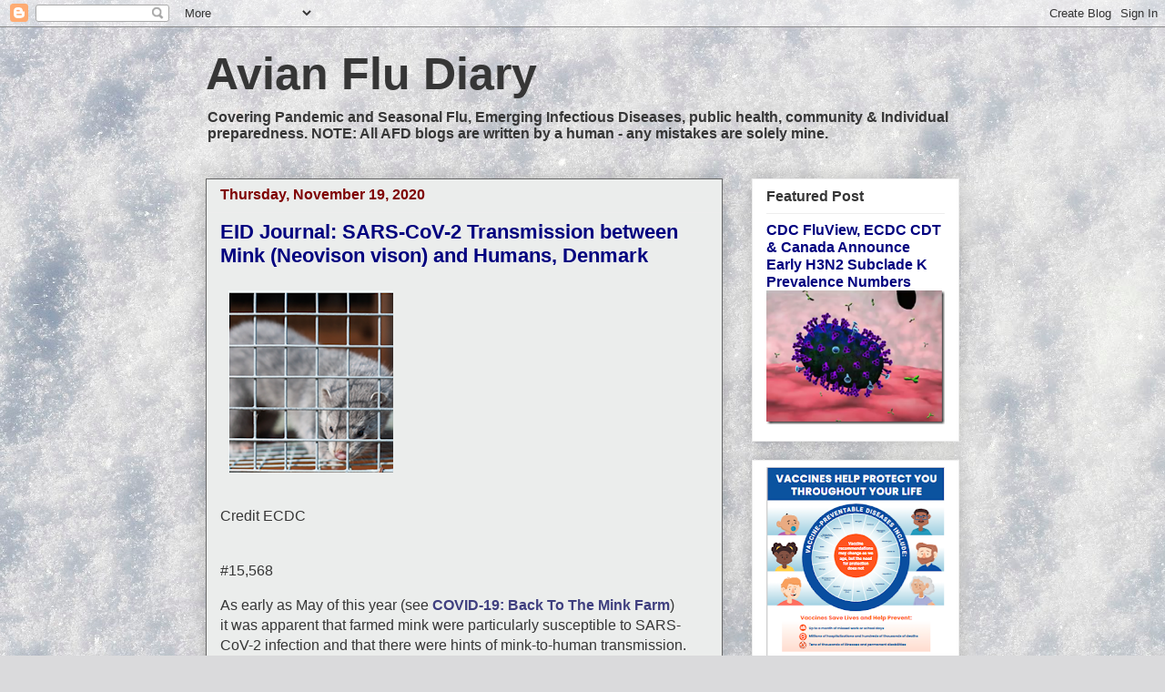

--- FILE ---
content_type: text/html; charset=UTF-8
request_url: https://afludiary.blogspot.com/2020/11/eid-journal-sars-cov-2-transmission.html
body_size: 21336
content:
<!DOCTYPE html>
<html class='v2' dir='ltr' lang='en'>
<head>
<link href='https://www.blogger.com/static/v1/widgets/4128112664-css_bundle_v2.css' rel='stylesheet' type='text/css'/>
<meta content='width=1100' name='viewport'/>
<meta content='text/html; charset=UTF-8' http-equiv='Content-Type'/>
<meta content='blogger' name='generator'/>
<link href='https://afludiary.blogspot.com/favicon.ico' rel='icon' type='image/x-icon'/>
<link href='https://afludiary.blogspot.com/2020/11/eid-journal-sars-cov-2-transmission.html' rel='canonical'/>
<link rel="alternate" type="application/atom+xml" title="Avian Flu Diary - Atom" href="https://afludiary.blogspot.com/feeds/posts/default" />
<link rel="alternate" type="application/rss+xml" title="Avian Flu Diary - RSS" href="https://afludiary.blogspot.com/feeds/posts/default?alt=rss" />
<link rel="service.post" type="application/atom+xml" title="Avian Flu Diary - Atom" href="https://www.blogger.com/feeds/21247748/posts/default" />

<link rel="alternate" type="application/atom+xml" title="Avian Flu Diary - Atom" href="https://afludiary.blogspot.com/feeds/2427252948048750859/comments/default" />
<!--Can't find substitution for tag [blog.ieCssRetrofitLinks]-->
<link href='https://blogger.googleusercontent.com/img/b/R29vZ2xl/AVvXsEhO0QNVXHSFCsvB51kilqwOZWPQPweZIcTCy_I3OnFw-txHSx2gHHFctjRpGJ-ntQi4fadV62TzgOaG2yWDEaVQX6WEUS9mSX2GkJydA7t4cp11kVtF70cx8LeRHWD4kH91oXoGhQ/w181-h200/ECDC+Mink.png' rel='image_src'/>
<meta content='https://afludiary.blogspot.com/2020/11/eid-journal-sars-cov-2-transmission.html' property='og:url'/>
<meta content='EID Journal: SARS-CoV-2 Transmission between Mink (Neovison vison) and Humans, Denmark' property='og:title'/>
<meta content='Credit ECDC #15,568 As early as May of this year (see  COVID-19: Back To The Mink Farm ) it was apparent that farmed mink were particularly ...' property='og:description'/>
<meta content='https://blogger.googleusercontent.com/img/b/R29vZ2xl/AVvXsEhO0QNVXHSFCsvB51kilqwOZWPQPweZIcTCy_I3OnFw-txHSx2gHHFctjRpGJ-ntQi4fadV62TzgOaG2yWDEaVQX6WEUS9mSX2GkJydA7t4cp11kVtF70cx8LeRHWD4kH91oXoGhQ/w1200-h630-p-k-no-nu/ECDC+Mink.png' property='og:image'/>
<title>Avian Flu Diary: EID Journal: SARS-CoV-2 Transmission between Mink (Neovison vison) and Humans, Denmark</title>
<style id='page-skin-1' type='text/css'><!--
/*
-----------------------------------------------
Blogger Template Style
Name:     Awesome Inc.
Designer: Tina Chen
URL:      tinachen.org
----------------------------------------------- */
/* Content
----------------------------------------------- */
body {
font: normal normal 16px Arial, Tahoma, Helvetica, FreeSans, sans-serif;
color: #363636;
background: #dadadc url(//themes.googleusercontent.com/image?id=1H4RPagP3NxwlkCrVuQKUYUd5snXvaKTagGtkdgXEgve0VpSn-G5s8eBYdMsiQzVSvRpe) no-repeat fixed top center /* Credit: A330Pilot (http://www.istockphoto.com/googleimages.php?id=5906800&platform=blogger) */;
}
html body .content-outer {
min-width: 0;
max-width: 100%;
width: 100%;
}
a:link {
text-decoration: none;
color: #3f3f7f;
}
a:visited {
text-decoration: none;
color: #00007f;
}
a:hover {
text-decoration: underline;
color: #007f7f;
}
.body-fauxcolumn-outer .cap-top {
position: absolute;
z-index: 1;
height: 276px;
width: 100%;
background: transparent none repeat-x scroll top left;
_background-image: none;
}
/* Columns
----------------------------------------------- */
.content-inner {
padding: 0;
}
.header-inner .section {
margin: 0 16px;
}
.tabs-inner .section {
margin: 0 16px;
}
.main-inner {
padding-top: 30px;
}
.main-inner .column-center-inner,
.main-inner .column-left-inner,
.main-inner .column-right-inner {
padding: 0 5px;
}
*+html body .main-inner .column-center-inner {
margin-top: -30px;
}
#layout .main-inner .column-center-inner {
margin-top: 0;
}
/* Header
----------------------------------------------- */
.header-outer {
margin: 0 0 0 0;
background: transparent none repeat scroll 0 0;
}
.Header h1 {
font: normal bold 50px Arial, Tahoma, Helvetica, FreeSans, sans-serif;
color: #363636;
text-shadow: 0 0 -1px #000000;
}
.Header h1 a {
color: #363636;
}
.Header .description {
font: normal bold 16px Arial, Tahoma, Helvetica, FreeSans, sans-serif;
color: #363636;
}
.header-inner .Header .titlewrapper,
.header-inner .Header .descriptionwrapper {
padding-left: 0;
padding-right: 0;
margin-bottom: 0;
}
.header-inner .Header .titlewrapper {
padding-top: 22px;
}
/* Tabs
----------------------------------------------- */
.tabs-outer {
overflow: hidden;
position: relative;
background: #ededed url(//www.blogblog.com/1kt/awesomeinc/tabs_gradient_light.png) repeat scroll 0 0;
}
#layout .tabs-outer {
overflow: visible;
}
.tabs-cap-top, .tabs-cap-bottom {
position: absolute;
width: 100%;
border-top: 1px solid #969696;
}
.tabs-cap-bottom {
bottom: 0;
}
.tabs-inner .widget li a {
display: inline-block;
margin: 0;
padding: .6em 1.5em;
font: normal bold 14px Arial, Tahoma, Helvetica, FreeSans, sans-serif;
color: #363636;
border-top: 1px solid #969696;
border-bottom: 1px solid #969696;
border-left: 1px solid #969696;
height: 16px;
line-height: 16px;
}
.tabs-inner .widget li:last-child a {
border-right: 1px solid #969696;
}
.tabs-inner .widget li.selected a, .tabs-inner .widget li a:hover {
background: #606060 url(//www.blogblog.com/1kt/awesomeinc/tabs_gradient_light.png) repeat-x scroll 0 -100px;
color: #ffffff;
}
/* Headings
----------------------------------------------- */
h2 {
font: normal bold 16px Arial, Tahoma, Helvetica, FreeSans, sans-serif;
color: #363636;
}
/* Widgets
----------------------------------------------- */
.main-inner .section {
margin: 0 27px;
padding: 0;
}
.main-inner .column-left-outer,
.main-inner .column-right-outer {
margin-top: 0;
}
#layout .main-inner .column-left-outer,
#layout .main-inner .column-right-outer {
margin-top: 0;
}
.main-inner .column-left-inner,
.main-inner .column-right-inner {
background: transparent none repeat 0 0;
-moz-box-shadow: 0 0 0 rgba(0, 0, 0, .2);
-webkit-box-shadow: 0 0 0 rgba(0, 0, 0, .2);
-goog-ms-box-shadow: 0 0 0 rgba(0, 0, 0, .2);
box-shadow: 0 0 0 rgba(0, 0, 0, .2);
-moz-border-radius: 0;
-webkit-border-radius: 0;
-goog-ms-border-radius: 0;
border-radius: 0;
}
#layout .main-inner .column-left-inner,
#layout .main-inner .column-right-inner {
margin-top: 0;
}
.sidebar .widget {
font: normal bold 14px Arial, Tahoma, Helvetica, FreeSans, sans-serif;
color: #00007f;
}
.sidebar .widget a:link {
color: #00007f;
}
.sidebar .widget a:visited {
color: #caa87e;
}
.sidebar .widget a:hover {
color: #007f7f;
}
.sidebar .widget h2 {
text-shadow: 0 0 -1px #000000;
}
.main-inner .widget {
background-color: #ffffff;
border: 1px solid #ededed;
padding: 0 15px 15px;
margin: 20px -16px;
-moz-box-shadow: 0 0 20px rgba(0, 0, 0, .2);
-webkit-box-shadow: 0 0 20px rgba(0, 0, 0, .2);
-goog-ms-box-shadow: 0 0 20px rgba(0, 0, 0, .2);
box-shadow: 0 0 20px rgba(0, 0, 0, .2);
-moz-border-radius: 0;
-webkit-border-radius: 0;
-goog-ms-border-radius: 0;
border-radius: 0;
}
.main-inner .widget h2 {
margin: 0 -15px;
padding: .6em 15px .5em;
border-bottom: 1px solid transparent;
}
.footer-inner .widget h2 {
padding: 0 0 .4em;
border-bottom: 1px solid transparent;
}
.main-inner .widget h2 + div, .footer-inner .widget h2 + div {
border-top: 1px solid #ededed;
padding-top: 8px;
}
.main-inner .widget .widget-content {
margin: 0 -15px;
padding: 7px 15px 0;
}
.main-inner .widget ul, .main-inner .widget #ArchiveList ul.flat {
margin: -8px -15px 0;
padding: 0;
list-style: none;
}
.main-inner .widget #ArchiveList {
margin: -8px 0 0;
}
.main-inner .widget ul li, .main-inner .widget #ArchiveList ul.flat li {
padding: .5em 15px;
text-indent: 0;
color: #606060;
border-top: 1px solid #ededed;
border-bottom: 1px solid transparent;
}
.main-inner .widget #ArchiveList ul li {
padding-top: .25em;
padding-bottom: .25em;
}
.main-inner .widget ul li:first-child, .main-inner .widget #ArchiveList ul.flat li:first-child {
border-top: none;
}
.main-inner .widget ul li:last-child, .main-inner .widget #ArchiveList ul.flat li:last-child {
border-bottom: none;
}
.post-body {
position: relative;
}
.main-inner .widget .post-body ul {
padding: 0 2.5em;
margin: .5em 0;
list-style: disc;
}
.main-inner .widget .post-body ul li {
padding: 0.25em 0;
margin-bottom: .25em;
color: #363636;
border: none;
}
.footer-inner .widget ul {
padding: 0;
list-style: none;
}
.widget .zippy {
color: #606060;
}
/* Posts
----------------------------------------------- */
body .main-inner .Blog {
padding: 0;
margin-bottom: 1em;
background-color: transparent;
border: none;
-moz-box-shadow: 0 0 0 rgba(0, 0, 0, 0);
-webkit-box-shadow: 0 0 0 rgba(0, 0, 0, 0);
-goog-ms-box-shadow: 0 0 0 rgba(0, 0, 0, 0);
box-shadow: 0 0 0 rgba(0, 0, 0, 0);
}
.main-inner .section:last-child .Blog:last-child {
padding: 0;
margin-bottom: 1em;
}
.main-inner .widget h2.date-header {
margin: 0 -15px 1px;
padding: 0 0 0 0;
font: normal bold 16px Arial, Tahoma, Helvetica, FreeSans, sans-serif;
color: #7f0000;
background: transparent none no-repeat scroll top left;
border-top: 0 solid #1b1b1b;
border-bottom: 1px solid transparent;
-moz-border-radius-topleft: 0;
-moz-border-radius-topright: 0;
-webkit-border-top-left-radius: 0;
-webkit-border-top-right-radius: 0;
border-top-left-radius: 0;
border-top-right-radius: 0;
position: static;
bottom: 100%;
right: 15px;
text-shadow: 0 0 -1px #000000;
}
.main-inner .widget h2.date-header span {
font: normal bold 16px Arial, Tahoma, Helvetica, FreeSans, sans-serif;
display: block;
padding: .5em 15px;
border-left: 0 solid #1b1b1b;
border-right: 0 solid #1b1b1b;
}
.date-outer {
position: relative;
margin: 30px 0 20px;
padding: 0 15px;
background-color: #ebedec;
border: 1px solid #656565;
-moz-box-shadow: 0 0 20px rgba(0, 0, 0, .2);
-webkit-box-shadow: 0 0 20px rgba(0, 0, 0, .2);
-goog-ms-box-shadow: 0 0 20px rgba(0, 0, 0, .2);
box-shadow: 0 0 20px rgba(0, 0, 0, .2);
-moz-border-radius: 0;
-webkit-border-radius: 0;
-goog-ms-border-radius: 0;
border-radius: 0;
}
.date-outer:first-child {
margin-top: 0;
}
.date-outer:last-child {
margin-bottom: 20px;
-moz-border-radius-bottomleft: 0;
-moz-border-radius-bottomright: 0;
-webkit-border-bottom-left-radius: 0;
-webkit-border-bottom-right-radius: 0;
-goog-ms-border-bottom-left-radius: 0;
-goog-ms-border-bottom-right-radius: 0;
border-bottom-left-radius: 0;
border-bottom-right-radius: 0;
}
.date-posts {
margin: 0 -15px;
padding: 0 15px;
clear: both;
}
.post-outer, .inline-ad {
border-top: 1px solid #656565;
margin: 0 -15px;
padding: 15px 15px;
}
.post-outer {
padding-bottom: 10px;
}
.post-outer:first-child {
padding-top: 0;
border-top: none;
}
.post-outer:last-child, .inline-ad:last-child {
border-bottom: none;
}
.post-body {
position: relative;
}
.post-body img {
padding: 8px;
background: transparent;
border: 1px solid transparent;
-moz-box-shadow: 0 0 0 rgba(0, 0, 0, .2);
-webkit-box-shadow: 0 0 0 rgba(0, 0, 0, .2);
box-shadow: 0 0 0 rgba(0, 0, 0, .2);
-moz-border-radius: 0;
-webkit-border-radius: 0;
border-radius: 0;
}
h3.post-title, h4 {
font: normal bold 22px Arial, Tahoma, Helvetica, FreeSans, sans-serif;
color: #00007f;
}
h3.post-title a {
font: normal bold 22px Arial, Tahoma, Helvetica, FreeSans, sans-serif;
color: #00007f;
}
h3.post-title a:hover {
color: #007f7f;
text-decoration: underline;
}
.post-header {
margin: 0 0 1em;
}
.post-body {
line-height: 1.4;
}
.post-outer h2 {
color: #363636;
}
.post-footer {
margin: 1.5em 0 0;
}
#blog-pager {
padding: 15px;
font-size: 120%;
background-color: #ebedec;
border: 1px solid #ededed;
-moz-box-shadow: 0 0 20px rgba(0, 0, 0, .2);
-webkit-box-shadow: 0 0 20px rgba(0, 0, 0, .2);
-goog-ms-box-shadow: 0 0 20px rgba(0, 0, 0, .2);
box-shadow: 0 0 20px rgba(0, 0, 0, .2);
-moz-border-radius: 0;
-webkit-border-radius: 0;
-goog-ms-border-radius: 0;
border-radius: 0;
-moz-border-radius-topleft: 0;
-moz-border-radius-topright: 0;
-webkit-border-top-left-radius: 0;
-webkit-border-top-right-radius: 0;
-goog-ms-border-top-left-radius: 0;
-goog-ms-border-top-right-radius: 0;
border-top-left-radius: 0;
border-top-right-radius-topright: 0;
margin-top: 1em;
}
.blog-feeds, .post-feeds {
margin: 1em 0;
text-align: center;
color: #363636;
}
.blog-feeds a, .post-feeds a {
color: #3f3f7f;
}
.blog-feeds a:visited, .post-feeds a:visited {
color: #00007f;
}
.blog-feeds a:hover, .post-feeds a:hover {
color: #007f7f;
}
.post-outer .comments {
margin-top: 2em;
}
/* Comments
----------------------------------------------- */
.comments .comments-content .icon.blog-author {
background-repeat: no-repeat;
background-image: url([data-uri]);
}
.comments .comments-content .loadmore a {
border-top: 1px solid #969696;
border-bottom: 1px solid #969696;
}
.comments .continue {
border-top: 2px solid #969696;
}
/* Footer
----------------------------------------------- */
.footer-outer {
margin: -20px 0 -1px;
padding: 20px 0 0;
color: #363636;
overflow: hidden;
}
.footer-fauxborder-left {
border-top: 1px solid #ededed;
background: #ffffff none repeat scroll 0 0;
-moz-box-shadow: 0 0 20px rgba(0, 0, 0, .2);
-webkit-box-shadow: 0 0 20px rgba(0, 0, 0, .2);
-goog-ms-box-shadow: 0 0 20px rgba(0, 0, 0, .2);
box-shadow: 0 0 20px rgba(0, 0, 0, .2);
margin: 0 -20px;
}
/* Mobile
----------------------------------------------- */
body.mobile {
background-size: auto;
}
.mobile .body-fauxcolumn-outer {
background: transparent none repeat scroll top left;
}
*+html body.mobile .main-inner .column-center-inner {
margin-top: 0;
}
.mobile .main-inner .widget {
padding: 0 0 15px;
}
.mobile .main-inner .widget h2 + div,
.mobile .footer-inner .widget h2 + div {
border-top: none;
padding-top: 0;
}
.mobile .footer-inner .widget h2 {
padding: 0.5em 0;
border-bottom: none;
}
.mobile .main-inner .widget .widget-content {
margin: 0;
padding: 7px 0 0;
}
.mobile .main-inner .widget ul,
.mobile .main-inner .widget #ArchiveList ul.flat {
margin: 0 -15px 0;
}
.mobile .main-inner .widget h2.date-header {
right: 0;
}
.mobile .date-header span {
padding: 0.4em 0;
}
.mobile .date-outer:first-child {
margin-bottom: 0;
border: 1px solid #656565;
-moz-border-radius-topleft: 0;
-moz-border-radius-topright: 0;
-webkit-border-top-left-radius: 0;
-webkit-border-top-right-radius: 0;
-goog-ms-border-top-left-radius: 0;
-goog-ms-border-top-right-radius: 0;
border-top-left-radius: 0;
border-top-right-radius: 0;
}
.mobile .date-outer {
border-color: #656565;
border-width: 0 1px 1px;
}
.mobile .date-outer:last-child {
margin-bottom: 0;
}
.mobile .main-inner {
padding: 0;
}
.mobile .header-inner .section {
margin: 0;
}
.mobile .post-outer, .mobile .inline-ad {
padding: 5px 0;
}
.mobile .tabs-inner .section {
margin: 0 10px;
}
.mobile .main-inner .widget h2 {
margin: 0;
padding: 0;
}
.mobile .main-inner .widget h2.date-header span {
padding: 0;
}
.mobile .main-inner .widget .widget-content {
margin: 0;
padding: 7px 0 0;
}
.mobile #blog-pager {
border: 1px solid transparent;
background: #ffffff none repeat scroll 0 0;
}
.mobile .main-inner .column-left-inner,
.mobile .main-inner .column-right-inner {
background: transparent none repeat 0 0;
-moz-box-shadow: none;
-webkit-box-shadow: none;
-goog-ms-box-shadow: none;
box-shadow: none;
}
.mobile .date-posts {
margin: 0;
padding: 0;
}
.mobile .footer-fauxborder-left {
margin: 0;
border-top: inherit;
}
.mobile .main-inner .section:last-child .Blog:last-child {
margin-bottom: 0;
}
.mobile-index-contents {
color: #363636;
}
.mobile .mobile-link-button {
background: #3f3f7f url(//www.blogblog.com/1kt/awesomeinc/tabs_gradient_light.png) repeat scroll 0 0;
}
.mobile-link-button a:link, .mobile-link-button a:visited {
color: #ffffff;
}
.mobile .tabs-inner .PageList .widget-content {
background: transparent;
border-top: 1px solid;
border-color: #969696;
color: #363636;
}
.mobile .tabs-inner .PageList .widget-content .pagelist-arrow {
border-left: 1px solid #969696;
}

--></style>
<style id='template-skin-1' type='text/css'><!--
body {
min-width: 860px;
}
.content-outer, .content-fauxcolumn-outer, .region-inner {
min-width: 860px;
max-width: 860px;
_width: 860px;
}
.main-inner .columns {
padding-left: 0px;
padding-right: 260px;
}
.main-inner .fauxcolumn-center-outer {
left: 0px;
right: 260px;
/* IE6 does not respect left and right together */
_width: expression(this.parentNode.offsetWidth -
parseInt("0px") -
parseInt("260px") + 'px');
}
.main-inner .fauxcolumn-left-outer {
width: 0px;
}
.main-inner .fauxcolumn-right-outer {
width: 260px;
}
.main-inner .column-left-outer {
width: 0px;
right: 100%;
margin-left: -0px;
}
.main-inner .column-right-outer {
width: 260px;
margin-right: -260px;
}
#layout {
min-width: 0;
}
#layout .content-outer {
min-width: 0;
width: 800px;
}
#layout .region-inner {
min-width: 0;
width: auto;
}
body#layout div.add_widget {
padding: 8px;
}
body#layout div.add_widget a {
margin-left: 32px;
}
--></style>
<style>
    body {background-image:url(\/\/themes.googleusercontent.com\/image?id=1H4RPagP3NxwlkCrVuQKUYUd5snXvaKTagGtkdgXEgve0VpSn-G5s8eBYdMsiQzVSvRpe);}
    
@media (max-width: 200px) { body {background-image:url(\/\/themes.googleusercontent.com\/image?id=1H4RPagP3NxwlkCrVuQKUYUd5snXvaKTagGtkdgXEgve0VpSn-G5s8eBYdMsiQzVSvRpe&options=w200);}}
@media (max-width: 400px) and (min-width: 201px) { body {background-image:url(\/\/themes.googleusercontent.com\/image?id=1H4RPagP3NxwlkCrVuQKUYUd5snXvaKTagGtkdgXEgve0VpSn-G5s8eBYdMsiQzVSvRpe&options=w400);}}
@media (max-width: 800px) and (min-width: 401px) { body {background-image:url(\/\/themes.googleusercontent.com\/image?id=1H4RPagP3NxwlkCrVuQKUYUd5snXvaKTagGtkdgXEgve0VpSn-G5s8eBYdMsiQzVSvRpe&options=w800);}}
@media (max-width: 1200px) and (min-width: 801px) { body {background-image:url(\/\/themes.googleusercontent.com\/image?id=1H4RPagP3NxwlkCrVuQKUYUd5snXvaKTagGtkdgXEgve0VpSn-G5s8eBYdMsiQzVSvRpe&options=w1200);}}
/* Last tag covers anything over one higher than the previous max-size cap. */
@media (min-width: 1201px) { body {background-image:url(\/\/themes.googleusercontent.com\/image?id=1H4RPagP3NxwlkCrVuQKUYUd5snXvaKTagGtkdgXEgve0VpSn-G5s8eBYdMsiQzVSvRpe&options=w1600);}}
  </style>
<link href='https://www.blogger.com/dyn-css/authorization.css?targetBlogID=21247748&amp;zx=d8bc7392-0c77-4384-98dd-22f383d0e3a1' media='none' onload='if(media!=&#39;all&#39;)media=&#39;all&#39;' rel='stylesheet'/><noscript><link href='https://www.blogger.com/dyn-css/authorization.css?targetBlogID=21247748&amp;zx=d8bc7392-0c77-4384-98dd-22f383d0e3a1' rel='stylesheet'/></noscript>
<meta name='google-adsense-platform-account' content='ca-host-pub-1556223355139109'/>
<meta name='google-adsense-platform-domain' content='blogspot.com'/>

</head>
<body class='loading variant-light'>
<div class='navbar section' id='navbar' name='Navbar'><div class='widget Navbar' data-version='1' id='Navbar1'><script type="text/javascript">
    function setAttributeOnload(object, attribute, val) {
      if(window.addEventListener) {
        window.addEventListener('load',
          function(){ object[attribute] = val; }, false);
      } else {
        window.attachEvent('onload', function(){ object[attribute] = val; });
      }
    }
  </script>
<div id="navbar-iframe-container"></div>
<script type="text/javascript" src="https://apis.google.com/js/platform.js"></script>
<script type="text/javascript">
      gapi.load("gapi.iframes:gapi.iframes.style.bubble", function() {
        if (gapi.iframes && gapi.iframes.getContext) {
          gapi.iframes.getContext().openChild({
              url: 'https://www.blogger.com/navbar/21247748?po\x3d2427252948048750859\x26origin\x3dhttps://afludiary.blogspot.com',
              where: document.getElementById("navbar-iframe-container"),
              id: "navbar-iframe"
          });
        }
      });
    </script><script type="text/javascript">
(function() {
var script = document.createElement('script');
script.type = 'text/javascript';
script.src = '//pagead2.googlesyndication.com/pagead/js/google_top_exp.js';
var head = document.getElementsByTagName('head')[0];
if (head) {
head.appendChild(script);
}})();
</script>
</div></div>
<div class='body-fauxcolumns'>
<div class='fauxcolumn-outer body-fauxcolumn-outer'>
<div class='cap-top'>
<div class='cap-left'></div>
<div class='cap-right'></div>
</div>
<div class='fauxborder-left'>
<div class='fauxborder-right'></div>
<div class='fauxcolumn-inner'>
</div>
</div>
<div class='cap-bottom'>
<div class='cap-left'></div>
<div class='cap-right'></div>
</div>
</div>
</div>
<div class='content'>
<div class='content-fauxcolumns'>
<div class='fauxcolumn-outer content-fauxcolumn-outer'>
<div class='cap-top'>
<div class='cap-left'></div>
<div class='cap-right'></div>
</div>
<div class='fauxborder-left'>
<div class='fauxborder-right'></div>
<div class='fauxcolumn-inner'>
</div>
</div>
<div class='cap-bottom'>
<div class='cap-left'></div>
<div class='cap-right'></div>
</div>
</div>
</div>
<div class='content-outer'>
<div class='content-cap-top cap-top'>
<div class='cap-left'></div>
<div class='cap-right'></div>
</div>
<div class='fauxborder-left content-fauxborder-left'>
<div class='fauxborder-right content-fauxborder-right'></div>
<div class='content-inner'>
<header>
<div class='header-outer'>
<div class='header-cap-top cap-top'>
<div class='cap-left'></div>
<div class='cap-right'></div>
</div>
<div class='fauxborder-left header-fauxborder-left'>
<div class='fauxborder-right header-fauxborder-right'></div>
<div class='region-inner header-inner'>
<div class='header section' id='header' name='Header'><div class='widget Header' data-version='1' id='Header1'>
<div id='header-inner'>
<div class='titlewrapper'>
<h1 class='title'>
<a href='https://afludiary.blogspot.com/'>
Avian Flu Diary
</a>
</h1>
</div>
<div class='descriptionwrapper'>
<p class='description'><span>Covering Pandemic and Seasonal Flu, Emerging Infectious Diseases, public health, community &amp; Individual preparedness.          NOTE: All AFD blogs are written by a human - any mistakes are solely mine.</span></p>
</div>
</div>
</div></div>
</div>
</div>
<div class='header-cap-bottom cap-bottom'>
<div class='cap-left'></div>
<div class='cap-right'></div>
</div>
</div>
</header>
<div class='tabs-outer'>
<div class='tabs-cap-top cap-top'>
<div class='cap-left'></div>
<div class='cap-right'></div>
</div>
<div class='fauxborder-left tabs-fauxborder-left'>
<div class='fauxborder-right tabs-fauxborder-right'></div>
<div class='region-inner tabs-inner'>
<div class='tabs no-items section' id='crosscol' name='Cross-Column'></div>
<div class='tabs no-items section' id='crosscol-overflow' name='Cross-Column 2'></div>
</div>
</div>
<div class='tabs-cap-bottom cap-bottom'>
<div class='cap-left'></div>
<div class='cap-right'></div>
</div>
</div>
<div class='main-outer'>
<div class='main-cap-top cap-top'>
<div class='cap-left'></div>
<div class='cap-right'></div>
</div>
<div class='fauxborder-left main-fauxborder-left'>
<div class='fauxborder-right main-fauxborder-right'></div>
<div class='region-inner main-inner'>
<div class='columns fauxcolumns'>
<div class='fauxcolumn-outer fauxcolumn-center-outer'>
<div class='cap-top'>
<div class='cap-left'></div>
<div class='cap-right'></div>
</div>
<div class='fauxborder-left'>
<div class='fauxborder-right'></div>
<div class='fauxcolumn-inner'>
</div>
</div>
<div class='cap-bottom'>
<div class='cap-left'></div>
<div class='cap-right'></div>
</div>
</div>
<div class='fauxcolumn-outer fauxcolumn-left-outer'>
<div class='cap-top'>
<div class='cap-left'></div>
<div class='cap-right'></div>
</div>
<div class='fauxborder-left'>
<div class='fauxborder-right'></div>
<div class='fauxcolumn-inner'>
</div>
</div>
<div class='cap-bottom'>
<div class='cap-left'></div>
<div class='cap-right'></div>
</div>
</div>
<div class='fauxcolumn-outer fauxcolumn-right-outer'>
<div class='cap-top'>
<div class='cap-left'></div>
<div class='cap-right'></div>
</div>
<div class='fauxborder-left'>
<div class='fauxborder-right'></div>
<div class='fauxcolumn-inner'>
</div>
</div>
<div class='cap-bottom'>
<div class='cap-left'></div>
<div class='cap-right'></div>
</div>
</div>
<!-- corrects IE6 width calculation -->
<div class='columns-inner'>
<div class='column-center-outer'>
<div class='column-center-inner'>
<div class='main section' id='main' name='Main'><div class='widget Blog' data-version='1' id='Blog1'>
<div class='blog-posts hfeed'>

          <div class="date-outer">
        
<h2 class='date-header'><span>Thursday, November 19, 2020</span></h2>

          <div class="date-posts">
        
<div class='post-outer'>
<div class='post hentry' itemprop='blogPost' itemscope='itemscope' itemtype='http://schema.org/BlogPosting'>
<meta content='https://blogger.googleusercontent.com/img/b/R29vZ2xl/AVvXsEhO0QNVXHSFCsvB51kilqwOZWPQPweZIcTCy_I3OnFw-txHSx2gHHFctjRpGJ-ntQi4fadV62TzgOaG2yWDEaVQX6WEUS9mSX2GkJydA7t4cp11kVtF70cx8LeRHWD4kH91oXoGhQ/w181-h200/ECDC+Mink.png' itemprop='image_url'/>
<meta content='21247748' itemprop='blogId'/>
<meta content='2427252948048750859' itemprop='postId'/>
<a name='2427252948048750859'></a>
<h3 class='post-title entry-title' itemprop='name'>
EID Journal: SARS-CoV-2 Transmission between Mink (Neovison vison) and Humans, Denmark
</h3>
<div class='post-header'>
<div class='post-header-line-1'></div>
</div>
<div class='post-body entry-content' id='post-body-2427252948048750859' itemprop='description articleBody'>
<img border="0" src="https://blogger.googleusercontent.com/img/b/R29vZ2xl/AVvXsEhO0QNVXHSFCsvB51kilqwOZWPQPweZIcTCy_I3OnFw-txHSx2gHHFctjRpGJ-ntQi4fadV62TzgOaG2yWDEaVQX6WEUS9mSX2GkJydA7t4cp11kVtF70cx8LeRHWD4kH91oXoGhQ/w181-h200/ECDC+Mink.png" /><br /><br />Credit ECDC <br /><br /><p>#15,568</p><p>As early as May of this year (see&nbsp;<b><a href="https://afludiary.blogspot.com/2020/05/covid-19-back-to-mink-farm.html">COVID-19: Back To The Mink Farm</a></b>) it&nbsp;was apparent that farmed mink were particularly susceptible to SARS-CoV-2 infection and that there were hints of mink-to-human transmission.&nbsp; &nbsp;</p><blockquote style="border: none; margin: 0 0 0 40px; padding: 0px;"><p style="text-align: left;">The susceptibility of mink to COVID wasn't <i>that</i> much of a surprise given they are closely related to ferrets - which are often used in influenza research - and their long history of hosting both human and novel flu strains.&nbsp;&nbsp;</p></blockquote><p>A few (<i>of many)</i> past studies include:</p><blockquote style="background-color: #ebedec; border: none; color: #363636; font-family: Arial, Tahoma, Helvetica, FreeSans, sans-serif; font-size: 16px; margin: 0px 0px 0px 40px; padding: 0px;"><p><b><span style="color: blue;"><a href="https://afludiary.blogspot.com/2019/08/nature-semiaquatic-mammals-as.html" style="color: #00007f; text-decoration-line: none;">Nature: Semiaquatic Mammals As Intermediate Hosts For Avian Influenza</a></span></b>&nbsp;</p></blockquote><blockquote style="background-color: #ebedec; border: none; color: #363636; font-family: Arial, Tahoma, Helvetica, FreeSans, sans-serif; font-size: 16px; margin: 0px 0px 0px 40px; padding: 0px;"><a href="https://afludiary.blogspot.com/Vet.%20MicroB.:%20Eurasian%20Avian-Like%20Swine%20Influenza%20A%20(H1N1)%20Virus%20from%20Mink%20in%20China" style="color: #00007f; text-decoration-line: none;"><b>Vet. MicroB.: Eurasian Avian-Like Swine Influenza A (H1N1) Virus from Mink in China</b></a></blockquote><div style="background-color: #ebedec; color: #363636; font-family: Arial, Tahoma, Helvetica, FreeSans, sans-serif; font-size: 16px;"><blockquote class="tr_bq"><b><a href="https://afludiary.blogspot.com/2015/11/that-touch-of-mink-flu-h9n2-edition.html" style="color: #00007f; text-decoration-line: none;"><span style="color: blue;">That Touch Of Mink Flu (H9N2 Edition)</span></a></b></blockquote></div><blockquote style="background-color: #ebedec; border: none; color: #363636; font-family: Arial, Tahoma, Helvetica, FreeSans, sans-serif; font-size: 16px; margin: 0px 0px 0px 40px; padding: 0px;"><b><a href="https://afludiary.blogspot.com/2018/01/h9n2-adaptation-in-minks.html" style="color: #00007f; text-decoration-line: none;">H9N2 Adaptation In Minks</a></b><b style="color: blue;">&nbsp;</b></blockquote><p>While <a href="https://afludiary.blogspot.com/2020/04/susceptibility-of-ferrets-cats-dogs.html"><b>laboratory experiments showing that swine, poultry, and other farmed animals are relatively poor hosts for COVID</b></a>&nbsp;were reassuring, its proclivity for infecting mink - and to a lesser extent dogs and cats - has been problematic.&nbsp;</p><blockquote style="border: none; margin: 0 0 0 40px; padding: 0px;"><p style="text-align: left;">Viruses, when they jump species, often evolve to adapt to their new hosts. SARS-CoV-2 has undoubtedly being doing that in humans (see<b> <a href="https://afludiary.blogspot.com/2020/09/another-sars-cov-2-d614g-mutation-study.html">Another SARS-CoV-2 D614G Mutation Study</a>),</b> and there are few reasons not to believe it would happen in mink (<i>or any other intermediate host)</i>.</p></blockquote>Just over two weeks ago Denmark announced the discovery of a mutated SARS-CoV-2 virus in both Mink <i>and</i> <u>in humans</u>, prompting authorities to order the depopulation of 17 million mink (see <b><a href="https://afludiary.blogspot.com/2020/11/denmark-orders-culling-of-all-mink.html">Denmark Orders Culling Of All Mink Following Discovery Of Mutated Coronavirus</a>).</b><div><b><br /></b></div><blockquote style="border: none; margin: 0px 0px 0px 40px; padding: 0px; text-align: left;">While the full public health impact of this new COVID strain has yet to be established, there were immediate concerns that it <i>might</i> be more resistant to the vaccines currently being developed.&nbsp;</blockquote><blockquote style="border: none; margin: 0px 0px 0px 40px; padding: 0px; text-align: left;">&nbsp;</blockquote>In response, Denmark temporarily<b> <a href="https://www.blogger.com/#">locked down North Jutland</a>,&nbsp;</b>&nbsp;where most of the human cases had been identified, and the UK quickly&nbsp;<a href="https://www.blogger.com/#"><b>banned travel to and from Denmark.</b></a> <p>Over the past two weeks we've seen risk analyses issued from <a href="https://coronasmitte.dk/-/media/mediefiler/corona/mink/risikovurdering-af-human-sundhed-ved-fortsat-minkavl_03112020.pdf?la=da&amp;hash=721871D898F1D9F1F9D99E3A002C35F9537F5CEA"><b>Denmark</b></a>, the <b><a href="https://afludiary.blogspot.com/2020/11/ecdc-rapid-risk-assessment-detection-of.html">ECDC,</a></b> and the <a href="https://afludiary.blogspot.com/2020/11/who-statement-on-sars-cov-2-mink.html" style="font-weight: bold;">World Health Organization.</a><b>&nbsp; </b>While citing theoretical&nbsp;risks, all called for more information on the event.&nbsp;&nbsp;</p><blockquote style="border: none; margin: 0 0 0 40px; padding: 0px;"><p style="text-align: left;">More recently, Denmark's <i>Statens Serum institute</i>&nbsp;issued a more reassuring statement indicating that  they <b><a href="https://covid19.ssi.dk/-/media/cdn/files/notat---status-minkvarianter-131120.pdf?la=da">have not detected the problematic `5th cluster strain' in humans since mid-September</a>, </b>and may have contained (<i>or eradicated)</i> the threat. </p></blockquote><p>Contained or not, the fact that a worrisome mutation emerged from farmed mink in Denmark raises concerns that the same (<i>or other</i>) mutations might emerge from mink farms elsewhere in the world.&nbsp;</p><p>All of which brings us to an <i>EID Journal</i>&nbsp;Dispatch, from researchers at the <i>University of Copenhagen</i>, Copenhagen, Denmark and the  <i>Statens Serum Institut, </i>that<i>&nbsp;</i>describes the recent zoonotic spread of a mutated COVID-19 virus from mink to humans in Denmark. </p><blockquote style="border: none; margin: 0 0 0 40px; padding: 0px;"><p style="text-align: left;">While it doesn't answer the $64 question of how much of an impact this `<i>5th Cluster Strain</i>' might have on the pandemic, it does provide our deepest look to date at the `mechanics of transmission' - and apparent evolution - of SARS-CoV-2 in farmed mink.&nbsp;</p></blockquote><p>I've only excerpted the abstract, and parts of the conclusion, so follow the link to read it in its entirety.&nbsp;</p><blockquote><p><span style="color: #2b00fe;">Volume 27, Number 2&#8212;February 2021</span></p><p><span style="color: #2b00fe;">Dispatch</span></p><p><b><span style="color: #2b00fe; font-size: large;"><a href="https://wwwnc.cdc.gov/eid/article/27/2/20-3794_article">SARS-CoV-2 Transmission between Mink (Neovison vison) and Humans, Denmark</a></span></b></p><p><span style="color: #2b00fe; font-size: x-small;">Anne Sofie Hammer, Michelle Lauge Quaade, Thomas Bruun Rasmussen, Jannik Fonager, Morten Rasmussen, Karin Mundbjerg, Louise Lohse, Bertel Strandbygaard, Charlotte Sværke Jørgensen, Alonzo Alfaro-Núñez, Maiken Worsøe Rosenstierne, Anette Boklund, Tariq Halasa, Anders Fomsgaard, Graham J. Belsham, and Anette Bøtner&nbsp;</span></p><p><b><span style="color: #2b00fe;">Abstract</span></b></p><p><span style="color: #2b00fe;">Severe acute respiratory syndrome coronavirus 2 has caused a pandemic in humans. Farmed mink (Neovison vison) are also susceptible. In Denmark, this virus has spread rapidly among farmed mink, resulting in some respiratory disease. Full-length virus genome sequencing revealed novel virus variants in mink. These variants subsequently appeared within the local human community.</span></p><p><span style="color: #2b00fe;">Severe acute respiratory syndrome coronavirus-2 (SARS-CoV-2) has caused the ongoing coronavirus disease (COVID-19) pandemic (1). Ferrets, cats, dogs, Syrian hamsters, and nonhuman primates can be infected with the virus and, in some cases, transmit it (2); however, other species, such as pigs and chickens, appear resistant (3,4). Thus, the virus has a restricted host range. Infection with SARS-CoV-2 has occurred in farmed mink in the Netherlands (5).</span></p><p><span style="color: #2b00fe;">In Denmark, there are &#187;1,200 mink farms (6). Because of contacts between persons with COVID-19 and mink farms, investigation of SARS-CoV-2 infection within mink in Denmark was undertaken. We documented 3 premises in the Northern Jutland region of Denmark with SARS-CoV-2&#8211;infected mink and analyzed virus transmission in mink and the local human community.</span></p><p><b><span style="color: #2b00fe;">(SNIP)</span></b></p><span style="color: #2b00fe;"><b><span style="font-size: medium;">Conclusions</span></b><br /><br />A high proportion of mink on farms can be infected with SARS-CoV-2 within a few days, which may provide major virus exposure to persons working with mink. <b>The infections we describe here occurred with little clinical disease or increase in death (<a href="https://wwwnc.cdc.gov/eid/article/27/2/20-3794-app1.pdf">Appendix</a>), making it difficult to detect the spread of infection; thus, mink farms could represent a serious, unrecognized animal reservoir for SARS-CoV-2. </b></span></blockquote><blockquote><span style="color: #2b00fe;">There is no evidence for spread of the virus outside of farm buildings, either in Denmark or in the Netherlands (<a href="https://wwwnc.cdc.gov/eid/article/27/2/20-3794_article#r5">5</a>), <b>except by infected persons.</b> However, there appears to be some risk of virus transmission to persons working with infected mink as well as for their contacts and thus, indirectly, for the public.<br /><br />On farm 1, the virus had probably been introduced some weeks before detection (<a href="https://wwwnc.cdc.gov/eid/article/27/2/20-3794-t1">Table 1</a>). On farm 2, the low frequency (4%) of seropositivity and the high proportion of qRT-PCR positive animals at second sampling (<a href="https://wwwnc.cdc.gov/eid/article/27/2/20-3794-t1">Table 1</a>) suggested that the virus had been recently introduced but was spreading. Indeed, a third sampling (8 days later) showed a much higher seroprevalence (&gt;90%). <b>Conceivably, the variant viruses that appeared in farm 1 and spread to farms 2 and 3 may be better adapted to mink and thus able to transmit rapidly. </b>The infection at farm 3 was detected relatively late, with a high seroprevalence (66%) at first visit.<br /><br /><b>A likely scenario for the spread of infection in mink in Denmark is that the index human case-patient, with nt T15656, introduced it into farm 1</b>. Initially, we observed sequence heterogeneity at nt 22920 in mink on farm 1, but subsequently, we detected only the variant form (T22920) on farms 2 and 3 and<b> in subsequent linked human cases (H1&#8211;H9) (<a href="https://wwwnc.cdc.gov/eid/article/27/2/20-3794-t2">Table 2</a>).</b></span></blockquote><blockquote><span style="color: #2b00fe;">Remarkably, this heterogeneity also occurred on farm NB02 in the Netherlands. This change, possibly together with the mutation at nt 25936 (<a href="https://wwwnc.cdc.gov/eid/article/27/2/20-3794-t2">Table 2</a>), <b>may represent virus adaptation. </b>It is not yet established whether these changes confer advantages in mink, but the variant viruses in farm 2 spread rapidly. </span></blockquote><blockquote><span style="color: #2b00fe;"><b>It seems that the variant viruses on farm 1 spread to &gt;1 human and were then transmitted, presumably by human&#8211;human contact, to other persons and to farms 2 and 3</b>. The change at nt 22920 results in substitution Y453F in the S-protein (<a href="https://wwwnc.cdc.gov/eid/article/27/2/20-3794-t2">Table 2</a>). This Y-residue, within the receptor-binding motif of the S-protein, is highly conserved among SARS-related coronaviruses and is close to residue L455 that is critical for interaction with the cellular ACE2 receptor (<a href="https://wwwnc.cdc.gov/eid/article/27/2/20-3794_article#r13">13</a>).</span></blockquote><blockquote><span style="color: #2b00fe;"><span style="font-size: x-small;">Dr. Hammer, an associate professor at the University of Copenhagen, is a veterinary pathologist with special interest and expertise in pathological methods applied in diagnostics, research, and surveillance of diseases in fur animals and wildlife. Her research focus has been mainly on viral diseases of carnivorous specie</span>s.<br /><br /></span></blockquote><p>&nbsp;While it is possible <i>(although premature to assume) </i>that a crisis has been averted in Denmark, this rapid spread, and adaptation of COVID-19 to mink is a reminder why we focus so much of our attention on <i>`spillover'</i> events in the wild, and on the farm.&nbsp;</p><blockquote style="border: none; margin: 0 0 0 40px; padding: 0px;"><p style="text-align: left;">Whether it is <b><a href="https://afludiary.blogspot.com/2015/07/eid-journal-influenza-ah6n1-in-dogs.html">H6N1 avian flu turning up in dogs in Taiwan</a>,</b> or an <a href="https://afludiary.blogspot.com/2020/10/cell-host-microbe-avian-h10n7.html"><b>avian H10N7 decimating hundreds of gray seals in Northern Europe</b></a>, or a <a href="https://afludiary.blogspot.com/2020/08/who-modelling-human-to-human.html"><b>rodent-borne pox virus jumping to humans</b></a>&nbsp;in central Africa, each spillover event provides new opportunities for a novel virus to adapt to a new host, and potentially spark the next big global health crisis.&nbsp;</p></blockquote><p>While the odds of any one spillover event escalating into a pandemic are small, there are enough `incidents' each year around the world to make the threat very real.&nbsp; Which is why, even as we struggle against our current COVID-19 pandemic, we need to be actively preparing for the next <i>`big'</i> threat.&nbsp;</p><p>With apologies to&nbsp;Geoffrey Chaucer; <i>Time and viruses wait for no one. </i><br /></p><p><br /></p>
<div style='clear: both;'></div>
</div>
<div class='post-footer'>
<div class='post-footer-line post-footer-line-1'><span class='post-author vcard'>
Posted by
<span class='fn' itemprop='author' itemscope='itemscope' itemtype='http://schema.org/Person'>
<meta content='https://www.blogger.com/profile/07982161449334601397' itemprop='url'/>
<a class='g-profile' href='https://www.blogger.com/profile/07982161449334601397' rel='author' title='author profile'>
<span itemprop='name'>Michael Coston</span>
</a>
</span>
</span>
<span class='post-timestamp'>
at
<meta content='https://afludiary.blogspot.com/2020/11/eid-journal-sars-cov-2-transmission.html' itemprop='url'/>
<a class='timestamp-link' href='https://afludiary.blogspot.com/2020/11/eid-journal-sars-cov-2-transmission.html' rel='bookmark' title='permanent link'><abbr class='published' itemprop='datePublished' title='2020-11-19T05:05:00-05:00'>5:05 AM</abbr></a>
</span>
<span class='post-comment-link'>
</span>
<span class='post-icons'>
<span class='item-control blog-admin pid-405064845'>
<a href='https://www.blogger.com/post-edit.g?blogID=21247748&postID=2427252948048750859&from=pencil' title='Edit Post'>
<img alt='' class='icon-action' height='18' src='https://resources.blogblog.com/img/icon18_edit_allbkg.gif' width='18'/>
</a>
</span>
</span>
<span class='post-backlinks post-comment-link'>
</span>
</div>
<div class='post-footer-line post-footer-line-2'><span class='post-labels'>
</span>
</div>
<div class='post-footer-line post-footer-line-3'></div>
</div>
</div>
<div class='comments' id='comments'>
<a name='comments'></a>
</div>
</div>

        </div></div>
      
</div>
<div class='blog-pager' id='blog-pager'>
<span id='blog-pager-newer-link'>
<a class='blog-pager-newer-link' href='https://afludiary.blogspot.com/2020/11/defra-update-5-highly-pathogenic-avian.html' id='Blog1_blog-pager-newer-link' title='Newer Post'>Newer Post</a>
</span>
<span id='blog-pager-older-link'>
<a class='blog-pager-older-link' href='https://afludiary.blogspot.com/2020/11/china-nhc-covid-survivors-to-refrain.html' id='Blog1_blog-pager-older-link' title='Older Post'>Older Post</a>
</span>
<a class='home-link' href='https://afludiary.blogspot.com/'>Home</a>
</div>
<div class='clear'></div>
<div class='post-feeds'>
</div>
</div></div>
</div>
</div>
<div class='column-left-outer'>
<div class='column-left-inner'>
<aside>
</aside>
</div>
</div>
<div class='column-right-outer'>
<div class='column-right-inner'>
<aside>
<div class='sidebar section' id='sidebar-right-1'><div class='widget FeaturedPost' data-version='1' id='FeaturedPost1'>
<h2 class='title'>Featured Post</h2>
<div class='post-summary'>
<h3><a href='https://afludiary.blogspot.com/2025/11/cdc-fluview-ecdc-ctr-canada-announce.html'>CDC FluView, ECDC CDT &amp; Canada Announce Early H3N2 Subclade K Prevalence Numbers</a></h3>
<img class='image' src='https://blogger.googleusercontent.com/img/b/R29vZ2xl/AVvXsEgrqjEaltJe9DdzVuHE-Led23QPE5dh2pkMC6Oe4fcRZfvsYddAiP_XKFWT1efHbYYALKRZsc3efzQAJmu6Z13h8p45oUNNqRPmfM5bdac8CBoCtaDngoMQPOLGufStQNoa5dC6eA/?imgmax=800'/>
</div>
<style type='text/css'>
    .image {
      width: 100%;
    }
  </style>
<div class='clear'></div>
</div><div class='widget Image' data-version='1' id='Image4'>
<div class='widget-content'>
<a href='https://www.nfid.org/wp-content/uploads/2023/07/Vaccines-for-Life-Infographic-Final-2023.pdf'>
<img alt='' height='253' id='Image4_img' src='https://blogger.googleusercontent.com/img/a/AVvXsEgOqwGOLulEiBoKXjwrRquOpz4w4y096xiIC2IDNnrfEk-kUhY9-CSlFCpsIz-ckd4ASX7jY2GQRiIl5LYRy3HBC5KLZZJ7VVpYMKHhuSQvw2dLJfkcsOOSu38EYbIZJH36cOUrCDewSvfhxt6y05nhz645ffNOlIJpoF9b3EAwjXnsvCoI_NKkAw=s253' width='196'/>
</a>
<br/>
<span class='caption'>Vaccines Save Lives</span>
</div>
<div class='clear'></div>
</div><div class='widget LinkList' data-version='1' id='LinkList4'>
<h2>DAILY STOPS</h2>
<div class='widget-content'>
<ul>
<li><a href='https://www.cidrap.umn.edu/'>CIDRAP News</a></li>
<li><a href='https://flutrackers.com/forum/search?searchJSON=%7B%22last%22%3A%7B%22from%22%3A%222%22%7D%2C%22view%22%3A%22topic%22%2C%22starter_only%22%3A+1%2C%22sort%22%3A%7B%22lastcontent%22%3A%22desc%22%7D%2C%22exclude_type%22%3A%5B%22vBForum_PrivateMessage%22%5D%7D'>FluTrackers (Latest Posts)</a></li>
<li><a href='https://substack.com/@hogvet51'>Hogvet51 </a></li>
</ul>
<div class='clear'></div>
</div>
</div><div class='widget Image' data-version='1' id='Image3'>
<div class='widget-content'>
<a href='https://afludiary.blogspot.com/2020/02/time-to-line-up-flu-buddy.html'>
<img alt='' height='70' id='Image3_img' src='https://blogger.googleusercontent.com/img/b/R29vZ2xl/AVvXsEg3QNf0caOxQU6l4G5NjPvosMqRvqGq1wC7VoYsk7H2usW-_0nyS5VQ2WKw5GLAn9HWTB4BuRbqxVei0SX7ubgaDgy9mazobBRK3UT-ZlPI7qJyubDFqVd1GLxx6IZ1oBHZpA7r2Q/s1600/Flubuddy.png' width='196'/>
</a>
<br/>
</div>
<div class='clear'></div>
</div><div class='widget Image' data-version='1' id='Image2'>
<div class='widget-content'>
<img alt='' height='187' id='Image2_img' src='https://blogger.googleusercontent.com/img/a/AVvXsEgb3eepbyXM6VkE_rO_e_v0t-aEfJEY--qW2MvyyG6Dbp0o-8NHzMMfaioafGp0VFfaGzNgV2-MwdACj9x0k4cnuG8YHkMdmpreob45PlTa30fKAOL1CgZU2zZ4rPxTNkou36kf2wYyBOTRofxA5ZdXQ-rOzw2K7DhOE1aFBG8euu5FE1sJq5W5jw=s196' width='196'/>
<br/>
<span class='caption'>Protect Against Respiratory Diseases</span>
</div>
<div class='clear'></div>
</div><div class='widget BlogList' data-version='1' id='BlogList1'>
<h2 class='title'>What Others Are Writing</h2>
<div class='widget-content'>
<div class='blog-list-container' id='BlogList1_container'>
<ul id='BlogList1_blogs'>
<li style='display: block;'>
<div class='blog-icon'>
<img data-lateloadsrc='https://lh3.googleusercontent.com/blogger_img_proxy/AEn0k_vzcDyAcahp4cOShQ6q2Gh8w7Av-k6bm5dntx7clLQs_I7TXlzKkBrmUC0_mgeT95eS1_udvX_47CVjpwfYQrBA_UmYXHwjHS2OG9k=s16-w16-h16' height='16' width='16'/>
</div>
<div class='blog-content'>
<div class='blog-title'>
<a href='https://hogvet51.substack.com' target='_blank'>
Hogvet51&#8217;s Substack</a>
</div>
<div class='item-content'>
<span class='item-title'>
<a href='https://hogvet51.substack.com/p/a-reassuring-assessment-of-the-h5n5' target='_blank'>
A Reassuring Assessment of the H5N5 Virus Behind the Washington Fatality
</a>
</span>
<div class='item-time'>
6 hours ago
</div>
</div>
</div>
<div style='clear: both;'></div>
</li>
<li style='display: block;'>
<div class='blog-icon'>
<img data-lateloadsrc='https://lh3.googleusercontent.com/blogger_img_proxy/AEn0k_sj-b5h-HYtCiuev4kDxkKBb1TFLp0J4O_Ttgt0gIuFwL8vxHBH8QtBk9Ma5eb0_eSL-jopHCoK98BrdNbb6whldjE=s16-w16-h16' height='16' width='16'/>
</div>
<div class='blog-content'>
<div class='blog-title'>
<a href='https://virology.ws' target='_blank'>
virology blog</a>
</div>
<div class='item-content'>
<span class='item-title'>
<a href='https://virology.ws/2025/11/21/trial-by-error-another-exercise-trial-with-clinically-insignificant-findings/' target='_blank'>
Trial By Error: Another Exercise Trial with Clinically Insignificant 
Findings
</a>
</span>
<div class='item-time'>
4 days ago
</div>
</div>
</div>
<div style='clear: both;'></div>
</li>
<li style='display: block;'>
<div class='blog-icon'>
<img data-lateloadsrc='https://lh3.googleusercontent.com/blogger_img_proxy/AEn0k_t-1paPkcU3sJYq1VNbuY7MqRo6lXLnmXWCd5z5gUM-8-SMiMrImQ_WCJXQhK7nxTjFYBHYOF1kJKW6OjTPDgWoaRlHvCUXXGtq9bj8_g=s16-w16-h16' height='16' width='16'/>
</div>
<div class='blog-content'>
<div class='blog-title'>
<a href='https://crofsblogs.typepad.com/h5n1/' target='_blank'>
H5N1</a>
</div>
<div class='item-content'>
<span class='item-title'>
<a href='https://crofsblogs.typepad.com/h5n1/2023/09/the-global-community-needs-to-do-more-to-tackle-the-inequality-crisis-the-bmj.html' target='_blank'>
The global community needs to do more to tackle the inequality crisis | The 
BMJ
</a>
</span>
<div class='item-time'>
2 years ago
</div>
</div>
</div>
<div style='clear: both;'></div>
</li>
</ul>
<div class='clear'></div>
</div>
</div>
</div><div class='widget LinkList' data-version='1' id='LinkList12'>
<h2>Disease News &amp; Analysis</h2>
<div class='widget-content'>
<ul>
<li><a href='http://www.cidrap.umn.edu/'>CIDRAP News</a></li>
<li><a href='http://www.flutrackers.com/forum/index.php'>FluTrackers</a></li>
<li><a href='https://outbreaknewstoday.substack.com/'>Outbreak News Today</a></li>
</ul>
<div class='clear'></div>
</div>
</div><div class='widget Text' data-version='1' id='Text1'>
<div class='widget-content'>
Recent <span =""  style="color:#cc0000;"><b><a href="http://afludiary.blogspot.com/search?q=%23NatlPrep&amp;max-results=20&amp;by-date=true">PREPAREDNESS BLOGS</a></b></span><br />
</div>
<div class='clear'></div>
</div><div class='widget Image' data-version='1' id='Image5'>
<div class='widget-content'>
<a href='http://afludiary.blogspot.com/2010/07/in-emergency-who-has-your-back.html'>
<img alt='' height='52' id='Image5_img' src='//1.bp.blogspot.com/_CLJS75_Cnao/TEdwIOd3yZI/AAAAAAAADws/WSOAY9iGQ9U/S240/Disaster++buddy+logo.JPG' width='171'/>
</a>
<br/>
</div>
<div class='clear'></div>
</div><div class='widget Text' data-version='1' id='Text2'>
<div class='widget-content'>
<span style="font-weight: normal;"><h2>Quick Searches Of AFD</h2><br /><a href="http://afludiary.blogspot.com/search?q=CDC" style="color: #cc0000; font-weight: bold;">CDC</a>   <a href="http://afludiary.blogspot.com/search?q=CIDRAP" style="font-weight: bold;">        CIDRAP</a> </span><span style="color:#ff0000;"><b><a href="https://afludiary.blogspot.com/search?q=COVID-19&amp;max-results=20&amp;by-date=true">COVID-19</a></b><span ="" style="font-weight: normal;"> </span></span><a href="http://afludiary.blogspot.com/search?q=Coronavirus&amp;max-results=20&amp;by-date=true" style="color: #cc0000; font-weight: bold;">CORONAVIRUS</a><span style="font-weight: bold;color:#cc0000;">  </span><a href="http://afludiary.blogspot.com/search?q=Dengue&amp;max-results=20&amp;by-date=true" style="color: #cc0000; font-weight: bold;">Dengue</a><span =""  style="font-weight: normal;color:#3366ff;"> </span>    <a href="http://afludiary.blogspot.com/search?q=Egypt" style="font-weight: normal;">       Egypt</a>  <a href="http://afludiary.blogspot.com/search?q=Emerging+Infectious" style="font-weight: normal;"><span style="font-weight: bold;">EIDs</span></a> <span style="font-weight: bold;"><a href="http://afludiary.blogspot.com/search?q=Flublogia">Flublogia</a> </span><a href="http://afludiary.blogspot.com/search?q=H5N1%20Bird%20Flu" style="font-weight: bold;">H5N1</a><span style="font-weight: bold;"> <span =""  style="color:red;"><span =""  style="color:red;"><a href="http://afludiary.blogspot.com/search?q=H5N8&amp;max-results=20&amp;by-date=true">H5N8</a> <a href="http://afludiary.blogspot.com/search?q=H5N6&amp;max-results=20&amp;by-date=true">H5N6</a> </span>H7N9</span>  </span><a href="http://afludiary.blogspot.com/search?q=HHS" style="color: #cc0000; font-weight: bold;"> HHS</a> <a href="http://afludiary.blogspot.com/search?q=Influenza" style="font-weight: normal;">Influenza</a><span style="font-weight: bold;">     <a href="http://afludiary.blogspot.com/search?q=NDM-1" style="color: #000066;">NDM-1</a> </span><b style="font-weight: normal;"><a href="http://afludiary.blogspot.com/search?q=MERS&amp;max-results=20&amp;by-date=true">MERS-CoV</a></b> <a href="http://afludiary.blogspot.com/search?q=Prepare" style="color: #cc0000; font-weight: bold;">Prepare</a>   <a href="http://afludiary.blogspot.com/search?q=%22ready.gov%22" style="font-weight: normal;"><span style="font-weight: bold;color:#cc0000;">READY.GOV</span></a> <a href="http://afludiary.blogspot.com/search?q=Study%20Research" style="font-weight: normal;"><span style="font-weight: bold;">Research</span></a><span style="font-weight: bold;"> <a href="http://afludiary.blogspot.com/search?q=World+Health+Organization&amp;max-results=20&amp;by-date=true">WHO</a> </span><a href="http://afludiary.blogspot.com/search?q=Zika&amp;max-results=20&amp;by-date=true" style="color: #cc0000; font-weight: bold;">ZIKA </a><br /><br />
</div>
<div class='clear'></div>
</div><div class='widget PopularPosts' data-version='1' id='PopularPosts1'>
<h2>Most Popular Last 7  Days</h2>
<div class='widget-content popular-posts'>
<ul>
<li>
<a href='https://afludiary.blogspot.com/2025/11/washington-doh-statement-grays-harbor.html'>Washington DOH Statement: Grays Harbor County Resident Dies From Complications of Avian Influenza </a>
</li>
<li>
<a href='https://afludiary.blogspot.com/2025/11/south-korea-mafra-issues-strengthened.html'>South Korea MAFRA Orders Strengthened Quarantine Measures After 3 HPAI H5 Subtypes (H5N1, H5N6, H5N9) Detected In Wild Birds</a>
</li>
<li>
<a href='https://afludiary.blogspot.com/2025/11/cambodian-moh-announces-18th-h5n1-case.html'>Cambodian MOH Announces 18th H5N1 Case of 2025</a>
</li>
</ul>
<div class='clear'></div>
</div>
</div><div class='widget Image' data-version='1' id='Image1'>
<h2>AFD Email Link</h2>
<div class='widget-content'>
<a href='mailto:avianfludiary@hotmail.com'>
<img alt='AFD Email Link' height='25' id='Image1_img' src='https://blogger.googleusercontent.com/img/b/R29vZ2xl/AVvXsEgnqn1lqEzZq2AiGhKWHBw8sk_kIUOLHc1afweimiWqDwmJsKN83Xhlhdt5igiEiCppl3QThA0IFKDoYVweIvEDpRRsEFRQTzp-MGrAhq8nlD3ApLn323elggKhvSRyAf8TBXFB/s240/18-886911553.gif' width='125'/>
</a>
<br/>
</div>
<div class='clear'></div>
</div><div class='widget Subscribe' data-version='1' id='Subscribe1'>
<div style='white-space:nowrap'>
<h2 class='title'>Subscribe To AFD</h2>
<div class='widget-content'>
<div class='subscribe-wrapper subscribe-type-POST'>
<div class='subscribe expanded subscribe-type-POST' id='SW_READER_LIST_Subscribe1POST' style='display:none;'>
<div class='top'>
<span class='inner' onclick='return(_SW_toggleReaderList(event, "Subscribe1POST"));'>
<img class='subscribe-dropdown-arrow' src='https://resources.blogblog.com/img/widgets/arrow_dropdown.gif'/>
<img align='absmiddle' alt='' border='0' class='feed-icon' src='https://resources.blogblog.com/img/icon_feed12.png'/>
Posts
</span>
<div class='feed-reader-links'>
<a class='feed-reader-link' href='https://www.netvibes.com/subscribe.php?url=https%3A%2F%2Fafludiary.blogspot.com%2Ffeeds%2Fposts%2Fdefault' target='_blank'>
<img src='https://resources.blogblog.com/img/widgets/subscribe-netvibes.png'/>
</a>
<a class='feed-reader-link' href='https://add.my.yahoo.com/content?url=https%3A%2F%2Fafludiary.blogspot.com%2Ffeeds%2Fposts%2Fdefault' target='_blank'>
<img src='https://resources.blogblog.com/img/widgets/subscribe-yahoo.png'/>
</a>
<a class='feed-reader-link' href='https://afludiary.blogspot.com/feeds/posts/default' target='_blank'>
<img align='absmiddle' class='feed-icon' src='https://resources.blogblog.com/img/icon_feed12.png'/>
                  Atom
                </a>
</div>
</div>
<div class='bottom'></div>
</div>
<div class='subscribe' id='SW_READER_LIST_CLOSED_Subscribe1POST' onclick='return(_SW_toggleReaderList(event, "Subscribe1POST"));'>
<div class='top'>
<span class='inner'>
<img class='subscribe-dropdown-arrow' src='https://resources.blogblog.com/img/widgets/arrow_dropdown.gif'/>
<span onclick='return(_SW_toggleReaderList(event, "Subscribe1POST"));'>
<img align='absmiddle' alt='' border='0' class='feed-icon' src='https://resources.blogblog.com/img/icon_feed12.png'/>
Posts
</span>
</span>
</div>
<div class='bottom'></div>
</div>
</div>
<div class='subscribe-wrapper subscribe-type-PER_POST'>
<div class='subscribe expanded subscribe-type-PER_POST' id='SW_READER_LIST_Subscribe1PER_POST' style='display:none;'>
<div class='top'>
<span class='inner' onclick='return(_SW_toggleReaderList(event, "Subscribe1PER_POST"));'>
<img class='subscribe-dropdown-arrow' src='https://resources.blogblog.com/img/widgets/arrow_dropdown.gif'/>
<img align='absmiddle' alt='' border='0' class='feed-icon' src='https://resources.blogblog.com/img/icon_feed12.png'/>
Comments
</span>
<div class='feed-reader-links'>
<a class='feed-reader-link' href='https://www.netvibes.com/subscribe.php?url=https%3A%2F%2Fafludiary.blogspot.com%2Ffeeds%2F2427252948048750859%2Fcomments%2Fdefault' target='_blank'>
<img src='https://resources.blogblog.com/img/widgets/subscribe-netvibes.png'/>
</a>
<a class='feed-reader-link' href='https://add.my.yahoo.com/content?url=https%3A%2F%2Fafludiary.blogspot.com%2Ffeeds%2F2427252948048750859%2Fcomments%2Fdefault' target='_blank'>
<img src='https://resources.blogblog.com/img/widgets/subscribe-yahoo.png'/>
</a>
<a class='feed-reader-link' href='https://afludiary.blogspot.com/feeds/2427252948048750859/comments/default' target='_blank'>
<img align='absmiddle' class='feed-icon' src='https://resources.blogblog.com/img/icon_feed12.png'/>
                  Atom
                </a>
</div>
</div>
<div class='bottom'></div>
</div>
<div class='subscribe' id='SW_READER_LIST_CLOSED_Subscribe1PER_POST' onclick='return(_SW_toggleReaderList(event, "Subscribe1PER_POST"));'>
<div class='top'>
<span class='inner'>
<img class='subscribe-dropdown-arrow' src='https://resources.blogblog.com/img/widgets/arrow_dropdown.gif'/>
<span onclick='return(_SW_toggleReaderList(event, "Subscribe1PER_POST"));'>
<img align='absmiddle' alt='' border='0' class='feed-icon' src='https://resources.blogblog.com/img/icon_feed12.png'/>
Comments
</span>
</span>
</div>
<div class='bottom'></div>
</div>
</div>
<div style='clear:both'></div>
</div>
</div>
<div class='clear'></div>
</div><div class='widget BlogArchive' data-version='1' id='BlogArchive1'>
<h2>Blog Archive</h2>
<div class='widget-content'>
<div id='ArchiveList'>
<div id='BlogArchive1_ArchiveList'>
<select id='BlogArchive1_ArchiveMenu'>
<option value=''>Blog Archive</option>
<option value='https://afludiary.blogspot.com/2025/11/'>Nov 2025 (30)</option>
<option value='https://afludiary.blogspot.com/2025/10/'>Oct 2025 (38)</option>
<option value='https://afludiary.blogspot.com/2025/09/'>Sep 2025 (38)</option>
<option value='https://afludiary.blogspot.com/2025/08/'>Aug 2025 (38)</option>
<option value='https://afludiary.blogspot.com/2025/07/'>Jul 2025 (41)</option>
<option value='https://afludiary.blogspot.com/2025/06/'>Jun 2025 (36)</option>
<option value='https://afludiary.blogspot.com/2025/05/'>May 2025 (44)</option>
<option value='https://afludiary.blogspot.com/2025/04/'>Apr 2025 (41)</option>
<option value='https://afludiary.blogspot.com/2025/03/'>Mar 2025 (47)</option>
<option value='https://afludiary.blogspot.com/2025/02/'>Feb 2025 (56)</option>
<option value='https://afludiary.blogspot.com/2025/01/'>Jan 2025 (63)</option>
<option value='https://afludiary.blogspot.com/2024/12/'>Dec 2024 (64)</option>
<option value='https://afludiary.blogspot.com/2024/11/'>Nov 2024 (74)</option>
<option value='https://afludiary.blogspot.com/2024/10/'>Oct 2024 (55)</option>
<option value='https://afludiary.blogspot.com/2024/09/'>Sep 2024 (54)</option>
<option value='https://afludiary.blogspot.com/2024/08/'>Aug 2024 (55)</option>
<option value='https://afludiary.blogspot.com/2024/07/'>Jul 2024 (58)</option>
<option value='https://afludiary.blogspot.com/2024/06/'>Jun 2024 (61)</option>
<option value='https://afludiary.blogspot.com/2024/05/'>May 2024 (62)</option>
<option value='https://afludiary.blogspot.com/2024/04/'>Apr 2024 (58)</option>
<option value='https://afludiary.blogspot.com/2024/03/'>Mar 2024 (47)</option>
<option value='https://afludiary.blogspot.com/2024/02/'>Feb 2024 (44)</option>
<option value='https://afludiary.blogspot.com/2024/01/'>Jan 2024 (45)</option>
<option value='https://afludiary.blogspot.com/2023/12/'>Dec 2023 (52)</option>
<option value='https://afludiary.blogspot.com/2023/11/'>Nov 2023 (50)</option>
<option value='https://afludiary.blogspot.com/2023/10/'>Oct 2023 (41)</option>
<option value='https://afludiary.blogspot.com/2023/09/'>Sep 2023 (54)</option>
<option value='https://afludiary.blogspot.com/2023/08/'>Aug 2023 (65)</option>
<option value='https://afludiary.blogspot.com/2023/07/'>Jul 2023 (65)</option>
<option value='https://afludiary.blogspot.com/2023/06/'>Jun 2023 (42)</option>
<option value='https://afludiary.blogspot.com/2023/05/'>May 2023 (46)</option>
<option value='https://afludiary.blogspot.com/2023/04/'>Apr 2023 (51)</option>
<option value='https://afludiary.blogspot.com/2023/03/'>Mar 2023 (63)</option>
<option value='https://afludiary.blogspot.com/2023/02/'>Feb 2023 (55)</option>
<option value='https://afludiary.blogspot.com/2023/01/'>Jan 2023 (61)</option>
<option value='https://afludiary.blogspot.com/2022/12/'>Dec 2022 (63)</option>
<option value='https://afludiary.blogspot.com/2022/11/'>Nov 2022 (60)</option>
<option value='https://afludiary.blogspot.com/2022/10/'>Oct 2022 (64)</option>
<option value='https://afludiary.blogspot.com/2022/09/'>Sep 2022 (60)</option>
<option value='https://afludiary.blogspot.com/2022/08/'>Aug 2022 (61)</option>
<option value='https://afludiary.blogspot.com/2022/07/'>Jul 2022 (55)</option>
<option value='https://afludiary.blogspot.com/2022/06/'>Jun 2022 (60)</option>
<option value='https://afludiary.blogspot.com/2022/05/'>May 2022 (73)</option>
<option value='https://afludiary.blogspot.com/2022/04/'>Apr 2022 (60)</option>
<option value='https://afludiary.blogspot.com/2022/03/'>Mar 2022 (58)</option>
<option value='https://afludiary.blogspot.com/2022/02/'>Feb 2022 (65)</option>
<option value='https://afludiary.blogspot.com/2022/01/'>Jan 2022 (69)</option>
<option value='https://afludiary.blogspot.com/2021/12/'>Dec 2021 (106)</option>
<option value='https://afludiary.blogspot.com/2021/11/'>Nov 2021 (84)</option>
<option value='https://afludiary.blogspot.com/2021/10/'>Oct 2021 (58)</option>
<option value='https://afludiary.blogspot.com/2021/09/'>Sep 2021 (67)</option>
<option value='https://afludiary.blogspot.com/2021/08/'>Aug 2021 (62)</option>
<option value='https://afludiary.blogspot.com/2021/07/'>Jul 2021 (54)</option>
<option value='https://afludiary.blogspot.com/2021/06/'>Jun 2021 (50)</option>
<option value='https://afludiary.blogspot.com/2021/05/'>May 2021 (58)</option>
<option value='https://afludiary.blogspot.com/2021/04/'>Apr 2021 (44)</option>
<option value='https://afludiary.blogspot.com/2021/03/'>Mar 2021 (57)</option>
<option value='https://afludiary.blogspot.com/2021/02/'>Feb 2021 (64)</option>
<option value='https://afludiary.blogspot.com/2021/01/'>Jan 2021 (93)</option>
<option value='https://afludiary.blogspot.com/2020/12/'>Dec 2020 (82)</option>
<option value='https://afludiary.blogspot.com/2020/11/'>Nov 2020 (62)</option>
<option value='https://afludiary.blogspot.com/2020/10/'>Oct 2020 (50)</option>
<option value='https://afludiary.blogspot.com/2020/09/'>Sep 2020 (45)</option>
<option value='https://afludiary.blogspot.com/2020/08/'>Aug 2020 (51)</option>
<option value='https://afludiary.blogspot.com/2020/07/'>Jul 2020 (56)</option>
<option value='https://afludiary.blogspot.com/2020/06/'>Jun 2020 (53)</option>
<option value='https://afludiary.blogspot.com/2020/05/'>May 2020 (70)</option>
<option value='https://afludiary.blogspot.com/2020/04/'>Apr 2020 (66)</option>
<option value='https://afludiary.blogspot.com/2020/03/'>Mar 2020 (169)</option>
<option value='https://afludiary.blogspot.com/2020/02/'>Feb 2020 (211)</option>
<option value='https://afludiary.blogspot.com/2020/01/'>Jan 2020 (184)</option>
<option value='https://afludiary.blogspot.com/2019/12/'>Dec 2019 (54)</option>
<option value='https://afludiary.blogspot.com/2019/11/'>Nov 2019 (56)</option>
<option value='https://afludiary.blogspot.com/2019/10/'>Oct 2019 (55)</option>
<option value='https://afludiary.blogspot.com/2019/09/'>Sep 2019 (63)</option>
<option value='https://afludiary.blogspot.com/2019/08/'>Aug 2019 (54)</option>
<option value='https://afludiary.blogspot.com/2019/07/'>Jul 2019 (69)</option>
<option value='https://afludiary.blogspot.com/2019/06/'>Jun 2019 (56)</option>
<option value='https://afludiary.blogspot.com/2019/05/'>May 2019 (65)</option>
<option value='https://afludiary.blogspot.com/2019/04/'>Apr 2019 (68)</option>
<option value='https://afludiary.blogspot.com/2019/03/'>Mar 2019 (72)</option>
<option value='https://afludiary.blogspot.com/2019/02/'>Feb 2019 (76)</option>
<option value='https://afludiary.blogspot.com/2019/01/'>Jan 2019 (62)</option>
<option value='https://afludiary.blogspot.com/2018/12/'>Dec 2018 (55)</option>
<option value='https://afludiary.blogspot.com/2018/11/'>Nov 2018 (69)</option>
<option value='https://afludiary.blogspot.com/2018/10/'>Oct 2018 (90)</option>
<option value='https://afludiary.blogspot.com/2018/09/'>Sep 2018 (82)</option>
<option value='https://afludiary.blogspot.com/2018/08/'>Aug 2018 (58)</option>
<option value='https://afludiary.blogspot.com/2018/07/'>Jul 2018 (36)</option>
<option value='https://afludiary.blogspot.com/2018/06/'>Jun 2018 (47)</option>
<option value='https://afludiary.blogspot.com/2018/05/'>May 2018 (44)</option>
<option value='https://afludiary.blogspot.com/2018/04/'>Apr 2018 (64)</option>
<option value='https://afludiary.blogspot.com/2018/03/'>Mar 2018 (63)</option>
<option value='https://afludiary.blogspot.com/2018/02/'>Feb 2018 (68)</option>
<option value='https://afludiary.blogspot.com/2018/01/'>Jan 2018 (92)</option>
<option value='https://afludiary.blogspot.com/2017/12/'>Dec 2017 (85)</option>
<option value='https://afludiary.blogspot.com/2017/11/'>Nov 2017 (64)</option>
<option value='https://afludiary.blogspot.com/2017/10/'>Oct 2017 (82)</option>
<option value='https://afludiary.blogspot.com/2017/09/'>Sep 2017 (54)</option>
<option value='https://afludiary.blogspot.com/2017/08/'>Aug 2017 (89)</option>
<option value='https://afludiary.blogspot.com/2017/07/'>Jul 2017 (60)</option>
<option value='https://afludiary.blogspot.com/2017/06/'>Jun 2017 (86)</option>
<option value='https://afludiary.blogspot.com/2017/05/'>May 2017 (84)</option>
<option value='https://afludiary.blogspot.com/2017/04/'>Apr 2017 (62)</option>
<option value='https://afludiary.blogspot.com/2017/03/'>Mar 2017 (85)</option>
<option value='https://afludiary.blogspot.com/2017/02/'>Feb 2017 (91)</option>
<option value='https://afludiary.blogspot.com/2017/01/'>Jan 2017 (113)</option>
<option value='https://afludiary.blogspot.com/2016/12/'>Dec 2016 (109)</option>
<option value='https://afludiary.blogspot.com/2016/11/'>Nov 2016 (100)</option>
<option value='https://afludiary.blogspot.com/2016/10/'>Oct 2016 (82)</option>
<option value='https://afludiary.blogspot.com/2016/09/'>Sep 2016 (95)</option>
<option value='https://afludiary.blogspot.com/2016/08/'>Aug 2016 (84)</option>
<option value='https://afludiary.blogspot.com/2016/07/'>Jul 2016 (84)</option>
<option value='https://afludiary.blogspot.com/2016/06/'>Jun 2016 (99)</option>
<option value='https://afludiary.blogspot.com/2016/05/'>May 2016 (93)</option>
<option value='https://afludiary.blogspot.com/2016/04/'>Apr 2016 (106)</option>
<option value='https://afludiary.blogspot.com/2016/03/'>Mar 2016 (145)</option>
<option value='https://afludiary.blogspot.com/2016/02/'>Feb 2016 (125)</option>
<option value='https://afludiary.blogspot.com/2016/01/'>Jan 2016 (103)</option>
<option value='https://afludiary.blogspot.com/2015/12/'>Dec 2015 (83)</option>
<option value='https://afludiary.blogspot.com/2015/11/'>Nov 2015 (80)</option>
<option value='https://afludiary.blogspot.com/2015/10/'>Oct 2015 (100)</option>
<option value='https://afludiary.blogspot.com/2015/09/'>Sep 2015 (111)</option>
<option value='https://afludiary.blogspot.com/2015/08/'>Aug 2015 (94)</option>
<option value='https://afludiary.blogspot.com/2015/07/'>Jul 2015 (98)</option>
<option value='https://afludiary.blogspot.com/2015/06/'>Jun 2015 (151)</option>
<option value='https://afludiary.blogspot.com/2015/05/'>May 2015 (125)</option>
<option value='https://afludiary.blogspot.com/2015/04/'>Apr 2015 (109)</option>
<option value='https://afludiary.blogspot.com/2015/03/'>Mar 2015 (122)</option>
<option value='https://afludiary.blogspot.com/2015/02/'>Feb 2015 (113)</option>
<option value='https://afludiary.blogspot.com/2015/01/'>Jan 2015 (135)</option>
<option value='https://afludiary.blogspot.com/2014/12/'>Dec 2014 (131)</option>
<option value='https://afludiary.blogspot.com/2014/11/'>Nov 2014 (115)</option>
<option value='https://afludiary.blogspot.com/2014/10/'>Oct 2014 (146)</option>
<option value='https://afludiary.blogspot.com/2014/09/'>Sep 2014 (112)</option>
<option value='https://afludiary.blogspot.com/2014/08/'>Aug 2014 (128)</option>
<option value='https://afludiary.blogspot.com/2014/07/'>Jul 2014 (94)</option>
<option value='https://afludiary.blogspot.com/2014/06/'>Jun 2014 (104)</option>
<option value='https://afludiary.blogspot.com/2014/05/'>May 2014 (140)</option>
<option value='https://afludiary.blogspot.com/2014/04/'>Apr 2014 (132)</option>
<option value='https://afludiary.blogspot.com/2014/03/'>Mar 2014 (81)</option>
<option value='https://afludiary.blogspot.com/2014/02/'>Feb 2014 (89)</option>
<option value='https://afludiary.blogspot.com/2014/01/'>Jan 2014 (141)</option>
<option value='https://afludiary.blogspot.com/2013/12/'>Dec 2013 (100)</option>
<option value='https://afludiary.blogspot.com/2013/11/'>Nov 2013 (96)</option>
<option value='https://afludiary.blogspot.com/2013/10/'>Oct 2013 (99)</option>
<option value='https://afludiary.blogspot.com/2013/09/'>Sep 2013 (94)</option>
<option value='https://afludiary.blogspot.com/2013/08/'>Aug 2013 (95)</option>
<option value='https://afludiary.blogspot.com/2013/07/'>Jul 2013 (95)</option>
<option value='https://afludiary.blogspot.com/2013/06/'>Jun 2013 (91)</option>
<option value='https://afludiary.blogspot.com/2013/05/'>May 2013 (139)</option>
<option value='https://afludiary.blogspot.com/2013/04/'>Apr 2013 (179)</option>
<option value='https://afludiary.blogspot.com/2013/03/'>Mar 2013 (73)</option>
<option value='https://afludiary.blogspot.com/2013/02/'>Feb 2013 (76)</option>
<option value='https://afludiary.blogspot.com/2013/01/'>Jan 2013 (85)</option>
<option value='https://afludiary.blogspot.com/2012/12/'>Dec 2012 (59)</option>
<option value='https://afludiary.blogspot.com/2012/11/'>Nov 2012 (71)</option>
<option value='https://afludiary.blogspot.com/2012/10/'>Oct 2012 (85)</option>
<option value='https://afludiary.blogspot.com/2012/09/'>Sep 2012 (70)</option>
<option value='https://afludiary.blogspot.com/2012/08/'>Aug 2012 (71)</option>
<option value='https://afludiary.blogspot.com/2012/07/'>Jul 2012 (53)</option>
<option value='https://afludiary.blogspot.com/2012/06/'>Jun 2012 (51)</option>
<option value='https://afludiary.blogspot.com/2012/05/'>May 2012 (52)</option>
<option value='https://afludiary.blogspot.com/2012/04/'>Apr 2012 (52)</option>
<option value='https://afludiary.blogspot.com/2012/03/'>Mar 2012 (69)</option>
<option value='https://afludiary.blogspot.com/2012/02/'>Feb 2012 (76)</option>
<option value='https://afludiary.blogspot.com/2012/01/'>Jan 2012 (70)</option>
<option value='https://afludiary.blogspot.com/2011/12/'>Dec 2011 (60)</option>
<option value='https://afludiary.blogspot.com/2011/11/'>Nov 2011 (54)</option>
<option value='https://afludiary.blogspot.com/2011/10/'>Oct 2011 (57)</option>
<option value='https://afludiary.blogspot.com/2011/09/'>Sep 2011 (75)</option>
<option value='https://afludiary.blogspot.com/2011/08/'>Aug 2011 (72)</option>
<option value='https://afludiary.blogspot.com/2011/07/'>Jul 2011 (64)</option>
<option value='https://afludiary.blogspot.com/2011/06/'>Jun 2011 (76)</option>
<option value='https://afludiary.blogspot.com/2011/05/'>May 2011 (56)</option>
<option value='https://afludiary.blogspot.com/2011/04/'>Apr 2011 (73)</option>
<option value='https://afludiary.blogspot.com/2011/03/'>Mar 2011 (114)</option>
<option value='https://afludiary.blogspot.com/2011/02/'>Feb 2011 (71)</option>
<option value='https://afludiary.blogspot.com/2011/01/'>Jan 2011 (80)</option>
<option value='https://afludiary.blogspot.com/2010/12/'>Dec 2010 (92)</option>
<option value='https://afludiary.blogspot.com/2010/11/'>Nov 2010 (82)</option>
<option value='https://afludiary.blogspot.com/2010/10/'>Oct 2010 (73)</option>
<option value='https://afludiary.blogspot.com/2010/09/'>Sep 2010 (95)</option>
<option value='https://afludiary.blogspot.com/2010/08/'>Aug 2010 (86)</option>
<option value='https://afludiary.blogspot.com/2010/07/'>Jul 2010 (81)</option>
<option value='https://afludiary.blogspot.com/2010/06/'>Jun 2010 (76)</option>
<option value='https://afludiary.blogspot.com/2010/05/'>May 2010 (71)</option>
<option value='https://afludiary.blogspot.com/2010/04/'>Apr 2010 (74)</option>
<option value='https://afludiary.blogspot.com/2010/03/'>Mar 2010 (74)</option>
<option value='https://afludiary.blogspot.com/2010/02/'>Feb 2010 (82)</option>
<option value='https://afludiary.blogspot.com/2010/01/'>Jan 2010 (101)</option>
<option value='https://afludiary.blogspot.com/2009/12/'>Dec 2009 (108)</option>
<option value='https://afludiary.blogspot.com/2009/11/'>Nov 2009 (182)</option>
<option value='https://afludiary.blogspot.com/2009/10/'>Oct 2009 (136)</option>
<option value='https://afludiary.blogspot.com/2009/09/'>Sep 2009 (102)</option>
<option value='https://afludiary.blogspot.com/2009/08/'>Aug 2009 (120)</option>
<option value='https://afludiary.blogspot.com/2009/07/'>Jul 2009 (151)</option>
<option value='https://afludiary.blogspot.com/2009/06/'>Jun 2009 (136)</option>
<option value='https://afludiary.blogspot.com/2009/05/'>May 2009 (180)</option>
<option value='https://afludiary.blogspot.com/2009/04/'>Apr 2009 (145)</option>
<option value='https://afludiary.blogspot.com/2009/03/'>Mar 2009 (113)</option>
<option value='https://afludiary.blogspot.com/2009/02/'>Feb 2009 (113)</option>
<option value='https://afludiary.blogspot.com/2009/01/'>Jan 2009 (124)</option>
<option value='https://afludiary.blogspot.com/2008/12/'>Dec 2008 (108)</option>
<option value='https://afludiary.blogspot.com/2008/11/'>Nov 2008 (69)</option>
<option value='https://afludiary.blogspot.com/2008/10/'>Oct 2008 (89)</option>
<option value='https://afludiary.blogspot.com/2008/09/'>Sep 2008 (76)</option>
<option value='https://afludiary.blogspot.com/2008/08/'>Aug 2008 (75)</option>
<option value='https://afludiary.blogspot.com/2008/07/'>Jul 2008 (87)</option>
<option value='https://afludiary.blogspot.com/2008/06/'>Jun 2008 (80)</option>
<option value='https://afludiary.blogspot.com/2008/05/'>May 2008 (99)</option>
<option value='https://afludiary.blogspot.com/2008/04/'>Apr 2008 (93)</option>
<option value='https://afludiary.blogspot.com/2008/03/'>Mar 2008 (115)</option>
<option value='https://afludiary.blogspot.com/2008/02/'>Feb 2008 (147)</option>
<option value='https://afludiary.blogspot.com/2008/01/'>Jan 2008 (162)</option>
<option value='https://afludiary.blogspot.com/2007/12/'>Dec 2007 (124)</option>
<option value='https://afludiary.blogspot.com/2007/11/'>Nov 2007 (95)</option>
<option value='https://afludiary.blogspot.com/2007/10/'>Oct 2007 (67)</option>
<option value='https://afludiary.blogspot.com/2007/09/'>Sep 2007 (42)</option>
<option value='https://afludiary.blogspot.com/2007/08/'>Aug 2007 (78)</option>
<option value='https://afludiary.blogspot.com/2007/07/'>Jul 2007 (75)</option>
<option value='https://afludiary.blogspot.com/2007/06/'>Jun 2007 (123)</option>
<option value='https://afludiary.blogspot.com/2007/05/'>May 2007 (110)</option>
<option value='https://afludiary.blogspot.com/2007/04/'>Apr 2007 (108)</option>
<option value='https://afludiary.blogspot.com/2007/03/'>Mar 2007 (92)</option>
<option value='https://afludiary.blogspot.com/2007/02/'>Feb 2007 (136)</option>
<option value='https://afludiary.blogspot.com/2007/01/'>Jan 2007 (119)</option>
<option value='https://afludiary.blogspot.com/2006/12/'>Dec 2006 (41)</option>
<option value='https://afludiary.blogspot.com/2006/11/'>Nov 2006 (34)</option>
<option value='https://afludiary.blogspot.com/2006/10/'>Oct 2006 (12)</option>
<option value='https://afludiary.blogspot.com/2006/09/'>Sep 2006 (13)</option>
<option value='https://afludiary.blogspot.com/2006/08/'>Aug 2006 (13)</option>
<option value='https://afludiary.blogspot.com/2006/07/'>Jul 2006 (16)</option>
<option value='https://afludiary.blogspot.com/2006/06/'>Jun 2006 (12)</option>
<option value='https://afludiary.blogspot.com/2006/05/'>May 2006 (21)</option>
<option value='https://afludiary.blogspot.com/2006/04/'>Apr 2006 (38)</option>
<option value='https://afludiary.blogspot.com/2006/03/'>Mar 2006 (27)</option>
<option value='https://afludiary.blogspot.com/2006/02/'>Feb 2006 (25)</option>
<option value='https://afludiary.blogspot.com/2006/01/'>Jan 2006 (18)</option>
</select>
</div>
</div>
<div class='clear'></div>
</div>
</div><div class='widget Image' data-version='1' id='Image9'>
<h2>Follow</h2>
<div class='widget-content'>
<a href='http://twitter.com/Fla_Medic'>
<img alt='Follow' height='74' id='Image9_img' src='https://blogger.googleusercontent.com/img/b/R29vZ2xl/AVvXsEidqskOH2EjdZE4uHkxOEDxxK2hQnujtKzbfliANjZG_FYIJsm_m4d8ivZSnspAEql7fHJgII14KkZELJnDKt99T_UkxsSYPpaEFRHdfDcme2IfSYeSu4TCiLUh6Cx3k9mvvr9R/s240/AFDlogo1.jpg' width='74'/>
</a>
<br/>
<span class='caption'>On Twitter</span>
</div>
<div class='clear'></div>
</div><div class='widget LinkList' data-version='1' id='LinkList2'>
<h2>Preparedness Websites</h2>
<div class='widget-content'>
<ul>
<li><a href='http://www.fema.gov/'>FEMA</a></li>
<li><a href='http://www.ready.gov/'>Ready.gov</a></li>
<li><a href='http://phe.gov/'>Public Health Emergency</a></li>
<li><a href='http://www.emergencyhomepreparation.org/'>Emergency Home Preparation</a></li>
</ul>
<div class='clear'></div>
</div>
</div><div class='widget LinkList' data-version='1' id='LinkList6'>
<h2>Resources &amp; Toolkits</h2>
<div class='widget-content'>
<ul>
<li><a href='http://www.healthmap.org/'>Healthmap.org</a></li>
<li><a href='http://psandman.com/index.htm'>Peter Sandman - Risk Communications</a></li>
</ul>
<div class='clear'></div>
</div>
</div><div class='widget LinkList' data-version='1' id='LinkList7'>
<h2>Twitter Feeds</h2>
<div class='widget-content'>
<ul>
<li><a href='http://twitter.com/GetReady'>APHA GetReady</a></li>
<li><a href='http://twitter.com/femainfocus'>FEMA</a></li>
<li><a href='http://twitter.com/FluGov'>Flu.gov</a></li>
<li><a href='http://twitter.com/ReadydotGov'>Ready.gov</a></li>
<li><a href='http://twitter.com/RedCross'>Red Cross</a></li>
<li><a href='http://twitter.com/Fla_Medic'>Fla_Medic (Me)</a></li>
<li><a href='http://twitter.com/FluTrackers'>FluTrackers</a></li>
</ul>
<div class='clear'></div>
</div>
</div><div class='widget LinkList' data-version='1' id='LinkList3'>
<h2>Non-Pandemic Blogs</h2>
<div class='widget-content'>
<ul>
<li><a href='http://masterofmypublicdomain.blogspot.com/'>Master Of My Public Domain</a></li>
</ul>
<div class='clear'></div>
</div>
</div><div class='widget HTML' data-version='1' id='HTML5'>
<div class='widget-content'>
<a href="http://creativecommons.org/licenses/by-nc-sa/3.0/us/" rel="license"><img alt="Creative Commons License" style="border-width:0" src="https://lh3.googleusercontent.com/blogger_img_proxy/AEn0k_te_MhK9Ym2tQLw_jqqJp0KxmgDDBWA7C8MADqRowh2MoC7RKkVYOCmnGmKjp-1LnzvkJlrK5H5tbki7aNTuOFOui_8Jis9zC3H4Uy8fBLbPMxDAkL_hvU27anV=s0-d"></a><br/><span xmlns:dc="http://purl.org/dc/elements/1.1/" property="dc:title" href="http://purl.org/dc/dcmitype/Text" rel="dc:type">Avian Flu Diary</span> by <a property="cc:attributionName" href="http://afludiary.blogspot.com/" rel="cc:attributionURL" xmlns:cc="http://creativecommons.org/ns#">Michael Coston</a> is licensed under a <a href="http://creativecommons.org/licenses/by-nc-sa/3.0/us/" rel="license">Creative Commons Attribution-Noncommercial-Share Alike 3.0 United States License</a>.
</div>
<div class='clear'></div>
</div><div class='widget Profile' data-version='1' id='Profile1'>
<h2>About Me</h2>
<div class='widget-content'>
<a href='https://www.blogger.com/profile/07982161449334601397'><img alt='My photo' class='profile-img' height='80' src='//blogger.googleusercontent.com/img/b/R29vZ2xl/AVvXsEjJZlrhRqZytA6KKKqFOS5Vg-7P_HdqpFbZhh7EvD_aUqFUwgRBR_8oYOkXvijtW0auibjkP9tUzNPTy28G8fEh7exmUvbGgsmT7CoAGFpwe2S2Yw_ksHLVkrxY9ZHKnA/s220/Mike2.jpg' width='80'/></a>
<dl class='profile-datablock'>
<dt class='profile-data'>
<a class='profile-name-link g-profile' href='https://www.blogger.com/profile/07982161449334601397' rel='author' style='background-image: url(//www.blogger.com/img/logo-16.png);'>
Michael Coston
</a>
</dt>
<dd class='profile-textblock'>Paramedic EMT-II (Ret.), Computer software designer, Building contractor, Cruising sailor, Humorist. . . obviously unable to hold a job.</dd>
</dl>
<a class='profile-link' href='https://www.blogger.com/profile/07982161449334601397' rel='author'>View my complete profile</a>
<div class='clear'></div>
</div>
</div><div class='widget LinkList' data-version='1' id='LinkList11'>
<h2>Pandemic Information Sites</h2>
<div class='widget-content'>
<ul>
<li><a href='http://www.redcross.org/news/ds/panflu/index.html'>American Red Cross</a></li>
<li><a href='http://getreadyforflu.blogspot.com/'>(APHA) Get Ready For Flu</a></li>
</ul>
<div class='clear'></div>
</div>
</div></div>
</aside>
</div>
</div>
</div>
<div style='clear: both'></div>
<!-- columns -->
</div>
<!-- main -->
</div>
</div>
<div class='main-cap-bottom cap-bottom'>
<div class='cap-left'></div>
<div class='cap-right'></div>
</div>
</div>
<footer>
<div class='footer-outer'>
<div class='footer-cap-top cap-top'>
<div class='cap-left'></div>
<div class='cap-right'></div>
</div>
<div class='fauxborder-left footer-fauxborder-left'>
<div class='fauxborder-right footer-fauxborder-right'></div>
<div class='region-inner footer-inner'>
<div class='foot no-items section' id='footer-1'></div>
<table border='0' cellpadding='0' cellspacing='0' class='section-columns columns-2'>
<tbody>
<tr>
<td class='first columns-cell'>
<div class='foot no-items section' id='footer-2-1'></div>
</td>
<td class='columns-cell'>
<div class='foot no-items section' id='footer-2-2'></div>
</td>
</tr>
</tbody>
</table>
<!-- outside of the include in order to lock Attribution widget -->
<div class='foot section' id='footer-3' name='Footer'><div class='widget Attribution' data-version='1' id='Attribution1'>
<div class='widget-content' style='text-align: center;'>
Copyright (c) 2006-2024 Michael P. Coston. Awesome Inc. theme. Theme images by <a href='http://www.istockphoto.com/googleimages.php?id=5906800&platform=blogger&langregion=en' target='_blank'>A330Pilot</a>. Powered by <a href='https://www.blogger.com' target='_blank'>Blogger</a>.
</div>
<div class='clear'></div>
</div></div>
</div>
</div>
<div class='footer-cap-bottom cap-bottom'>
<div class='cap-left'></div>
<div class='cap-right'></div>
</div>
</div>
</footer>
<!-- content -->
</div>
</div>
<div class='content-cap-bottom cap-bottom'>
<div class='cap-left'></div>
<div class='cap-right'></div>
</div>
</div>
</div>
<script type='text/javascript'>
    window.setTimeout(function() {
        document.body.className = document.body.className.replace('loading', '');
      }, 10);
  </script>

<script type="text/javascript" src="https://www.blogger.com/static/v1/widgets/3121834124-widgets.js"></script>
<script type='text/javascript'>
window['__wavt'] = 'AOuZoY4dyCopL6EAvFtvQFgotlQVJ22LTA:1764116458837';_WidgetManager._Init('//www.blogger.com/rearrange?blogID\x3d21247748','//afludiary.blogspot.com/2020/11/eid-journal-sars-cov-2-transmission.html','21247748');
_WidgetManager._SetDataContext([{'name': 'blog', 'data': {'blogId': '21247748', 'title': 'Avian Flu Diary', 'url': 'https://afludiary.blogspot.com/2020/11/eid-journal-sars-cov-2-transmission.html', 'canonicalUrl': 'https://afludiary.blogspot.com/2020/11/eid-journal-sars-cov-2-transmission.html', 'homepageUrl': 'https://afludiary.blogspot.com/', 'searchUrl': 'https://afludiary.blogspot.com/search', 'canonicalHomepageUrl': 'https://afludiary.blogspot.com/', 'blogspotFaviconUrl': 'https://afludiary.blogspot.com/favicon.ico', 'bloggerUrl': 'https://www.blogger.com', 'hasCustomDomain': false, 'httpsEnabled': true, 'enabledCommentProfileImages': true, 'gPlusViewType': 'FILTERED_POSTMOD', 'adultContent': false, 'analyticsAccountNumber': '', 'encoding': 'UTF-8', 'locale': 'en', 'localeUnderscoreDelimited': 'en', 'languageDirection': 'ltr', 'isPrivate': false, 'isMobile': false, 'isMobileRequest': false, 'mobileClass': '', 'isPrivateBlog': false, 'isDynamicViewsAvailable': true, 'feedLinks': '\x3clink rel\x3d\x22alternate\x22 type\x3d\x22application/atom+xml\x22 title\x3d\x22Avian Flu Diary - Atom\x22 href\x3d\x22https://afludiary.blogspot.com/feeds/posts/default\x22 /\x3e\n\x3clink rel\x3d\x22alternate\x22 type\x3d\x22application/rss+xml\x22 title\x3d\x22Avian Flu Diary - RSS\x22 href\x3d\x22https://afludiary.blogspot.com/feeds/posts/default?alt\x3drss\x22 /\x3e\n\x3clink rel\x3d\x22service.post\x22 type\x3d\x22application/atom+xml\x22 title\x3d\x22Avian Flu Diary - Atom\x22 href\x3d\x22https://www.blogger.com/feeds/21247748/posts/default\x22 /\x3e\n\n\x3clink rel\x3d\x22alternate\x22 type\x3d\x22application/atom+xml\x22 title\x3d\x22Avian Flu Diary - Atom\x22 href\x3d\x22https://afludiary.blogspot.com/feeds/2427252948048750859/comments/default\x22 /\x3e\n', 'meTag': '', 'adsenseHostId': 'ca-host-pub-1556223355139109', 'adsenseHasAds': false, 'adsenseAutoAds': false, 'boqCommentIframeForm': true, 'loginRedirectParam': '', 'view': '', 'dynamicViewsCommentsSrc': '//www.blogblog.com/dynamicviews/4224c15c4e7c9321/js/comments.js', 'dynamicViewsScriptSrc': '//www.blogblog.com/dynamicviews/48d454be0db742d2', 'plusOneApiSrc': 'https://apis.google.com/js/platform.js', 'disableGComments': true, 'interstitialAccepted': false, 'sharing': {'platforms': [{'name': 'Get link', 'key': 'link', 'shareMessage': 'Get link', 'target': ''}, {'name': 'Facebook', 'key': 'facebook', 'shareMessage': 'Share to Facebook', 'target': 'facebook'}, {'name': 'BlogThis!', 'key': 'blogThis', 'shareMessage': 'BlogThis!', 'target': 'blog'}, {'name': 'X', 'key': 'twitter', 'shareMessage': 'Share to X', 'target': 'twitter'}, {'name': 'Pinterest', 'key': 'pinterest', 'shareMessage': 'Share to Pinterest', 'target': 'pinterest'}, {'name': 'Email', 'key': 'email', 'shareMessage': 'Email', 'target': 'email'}], 'disableGooglePlus': true, 'googlePlusShareButtonWidth': 0, 'googlePlusBootstrap': '\x3cscript type\x3d\x22text/javascript\x22\x3ewindow.___gcfg \x3d {\x27lang\x27: \x27en\x27};\x3c/script\x3e'}, 'hasCustomJumpLinkMessage': false, 'jumpLinkMessage': 'Read more', 'pageType': 'item', 'postId': '2427252948048750859', 'postImageThumbnailUrl': 'https://blogger.googleusercontent.com/img/b/R29vZ2xl/AVvXsEhO0QNVXHSFCsvB51kilqwOZWPQPweZIcTCy_I3OnFw-txHSx2gHHFctjRpGJ-ntQi4fadV62TzgOaG2yWDEaVQX6WEUS9mSX2GkJydA7t4cp11kVtF70cx8LeRHWD4kH91oXoGhQ/s72-w181-c-h200/ECDC+Mink.png', 'postImageUrl': 'https://blogger.googleusercontent.com/img/b/R29vZ2xl/AVvXsEhO0QNVXHSFCsvB51kilqwOZWPQPweZIcTCy_I3OnFw-txHSx2gHHFctjRpGJ-ntQi4fadV62TzgOaG2yWDEaVQX6WEUS9mSX2GkJydA7t4cp11kVtF70cx8LeRHWD4kH91oXoGhQ/w181-h200/ECDC+Mink.png', 'pageName': 'EID Journal: SARS-CoV-2 Transmission between Mink (Neovison vison) and Humans, Denmark', 'pageTitle': 'Avian Flu Diary: EID Journal: SARS-CoV-2 Transmission between Mink (Neovison vison) and Humans, Denmark'}}, {'name': 'features', 'data': {}}, {'name': 'messages', 'data': {'edit': 'Edit', 'linkCopiedToClipboard': 'Link copied to clipboard!', 'ok': 'Ok', 'postLink': 'Post Link'}}, {'name': 'template', 'data': {'name': 'Awesome Inc.', 'localizedName': 'Awesome Inc.', 'isResponsive': false, 'isAlternateRendering': false, 'isCustom': false, 'variant': 'light', 'variantId': 'light'}}, {'name': 'view', 'data': {'classic': {'name': 'classic', 'url': '?view\x3dclassic'}, 'flipcard': {'name': 'flipcard', 'url': '?view\x3dflipcard'}, 'magazine': {'name': 'magazine', 'url': '?view\x3dmagazine'}, 'mosaic': {'name': 'mosaic', 'url': '?view\x3dmosaic'}, 'sidebar': {'name': 'sidebar', 'url': '?view\x3dsidebar'}, 'snapshot': {'name': 'snapshot', 'url': '?view\x3dsnapshot'}, 'timeslide': {'name': 'timeslide', 'url': '?view\x3dtimeslide'}, 'isMobile': false, 'title': 'EID Journal: SARS-CoV-2 Transmission between Mink (Neovison vison) and Humans, Denmark', 'description': 'Credit ECDC #15,568 As early as May of this year (see\xa0 COVID-19: Back To The Mink Farm ) it\xa0was apparent that farmed mink were particularly ...', 'featuredImage': 'https://blogger.googleusercontent.com/img/b/R29vZ2xl/AVvXsEhO0QNVXHSFCsvB51kilqwOZWPQPweZIcTCy_I3OnFw-txHSx2gHHFctjRpGJ-ntQi4fadV62TzgOaG2yWDEaVQX6WEUS9mSX2GkJydA7t4cp11kVtF70cx8LeRHWD4kH91oXoGhQ/w181-h200/ECDC+Mink.png', 'url': 'https://afludiary.blogspot.com/2020/11/eid-journal-sars-cov-2-transmission.html', 'type': 'item', 'isSingleItem': true, 'isMultipleItems': false, 'isError': false, 'isPage': false, 'isPost': true, 'isHomepage': false, 'isArchive': false, 'isLabelSearch': false, 'postId': 2427252948048750859}}]);
_WidgetManager._RegisterWidget('_NavbarView', new _WidgetInfo('Navbar1', 'navbar', document.getElementById('Navbar1'), {}, 'displayModeFull'));
_WidgetManager._RegisterWidget('_HeaderView', new _WidgetInfo('Header1', 'header', document.getElementById('Header1'), {}, 'displayModeFull'));
_WidgetManager._RegisterWidget('_BlogView', new _WidgetInfo('Blog1', 'main', document.getElementById('Blog1'), {'cmtInteractionsEnabled': false, 'lightboxEnabled': true, 'lightboxModuleUrl': 'https://www.blogger.com/static/v1/jsbin/788323086-lbx.js', 'lightboxCssUrl': 'https://www.blogger.com/static/v1/v-css/828616780-lightbox_bundle.css'}, 'displayModeFull'));
_WidgetManager._RegisterWidget('_FeaturedPostView', new _WidgetInfo('FeaturedPost1', 'sidebar-right-1', document.getElementById('FeaturedPost1'), {}, 'displayModeFull'));
_WidgetManager._RegisterWidget('_ImageView', new _WidgetInfo('Image4', 'sidebar-right-1', document.getElementById('Image4'), {'resize': true}, 'displayModeFull'));
_WidgetManager._RegisterWidget('_LinkListView', new _WidgetInfo('LinkList4', 'sidebar-right-1', document.getElementById('LinkList4'), {}, 'displayModeFull'));
_WidgetManager._RegisterWidget('_ImageView', new _WidgetInfo('Image3', 'sidebar-right-1', document.getElementById('Image3'), {'resize': true}, 'displayModeFull'));
_WidgetManager._RegisterWidget('_ImageView', new _WidgetInfo('Image2', 'sidebar-right-1', document.getElementById('Image2'), {'resize': true}, 'displayModeFull'));
_WidgetManager._RegisterWidget('_BlogListView', new _WidgetInfo('BlogList1', 'sidebar-right-1', document.getElementById('BlogList1'), {'numItemsToShow': 5, 'totalItems': 3}, 'displayModeFull'));
_WidgetManager._RegisterWidget('_LinkListView', new _WidgetInfo('LinkList12', 'sidebar-right-1', document.getElementById('LinkList12'), {}, 'displayModeFull'));
_WidgetManager._RegisterWidget('_TextView', new _WidgetInfo('Text1', 'sidebar-right-1', document.getElementById('Text1'), {}, 'displayModeFull'));
_WidgetManager._RegisterWidget('_ImageView', new _WidgetInfo('Image5', 'sidebar-right-1', document.getElementById('Image5'), {'resize': false}, 'displayModeFull'));
_WidgetManager._RegisterWidget('_TextView', new _WidgetInfo('Text2', 'sidebar-right-1', document.getElementById('Text2'), {}, 'displayModeFull'));
_WidgetManager._RegisterWidget('_PopularPostsView', new _WidgetInfo('PopularPosts1', 'sidebar-right-1', document.getElementById('PopularPosts1'), {}, 'displayModeFull'));
_WidgetManager._RegisterWidget('_ImageView', new _WidgetInfo('Image1', 'sidebar-right-1', document.getElementById('Image1'), {'resize': false}, 'displayModeFull'));
_WidgetManager._RegisterWidget('_SubscribeView', new _WidgetInfo('Subscribe1', 'sidebar-right-1', document.getElementById('Subscribe1'), {}, 'displayModeFull'));
_WidgetManager._RegisterWidget('_BlogArchiveView', new _WidgetInfo('BlogArchive1', 'sidebar-right-1', document.getElementById('BlogArchive1'), {'languageDirection': 'ltr', 'loadingMessage': 'Loading\x26hellip;'}, 'displayModeFull'));
_WidgetManager._RegisterWidget('_ImageView', new _WidgetInfo('Image9', 'sidebar-right-1', document.getElementById('Image9'), {'resize': false}, 'displayModeFull'));
_WidgetManager._RegisterWidget('_LinkListView', new _WidgetInfo('LinkList2', 'sidebar-right-1', document.getElementById('LinkList2'), {}, 'displayModeFull'));
_WidgetManager._RegisterWidget('_LinkListView', new _WidgetInfo('LinkList6', 'sidebar-right-1', document.getElementById('LinkList6'), {}, 'displayModeFull'));
_WidgetManager._RegisterWidget('_LinkListView', new _WidgetInfo('LinkList7', 'sidebar-right-1', document.getElementById('LinkList7'), {}, 'displayModeFull'));
_WidgetManager._RegisterWidget('_LinkListView', new _WidgetInfo('LinkList3', 'sidebar-right-1', document.getElementById('LinkList3'), {}, 'displayModeFull'));
_WidgetManager._RegisterWidget('_HTMLView', new _WidgetInfo('HTML5', 'sidebar-right-1', document.getElementById('HTML5'), {}, 'displayModeFull'));
_WidgetManager._RegisterWidget('_ProfileView', new _WidgetInfo('Profile1', 'sidebar-right-1', document.getElementById('Profile1'), {}, 'displayModeFull'));
_WidgetManager._RegisterWidget('_LinkListView', new _WidgetInfo('LinkList11', 'sidebar-right-1', document.getElementById('LinkList11'), {}, 'displayModeFull'));
_WidgetManager._RegisterWidget('_AttributionView', new _WidgetInfo('Attribution1', 'footer-3', document.getElementById('Attribution1'), {}, 'displayModeFull'));
</script>
</body>
</html>